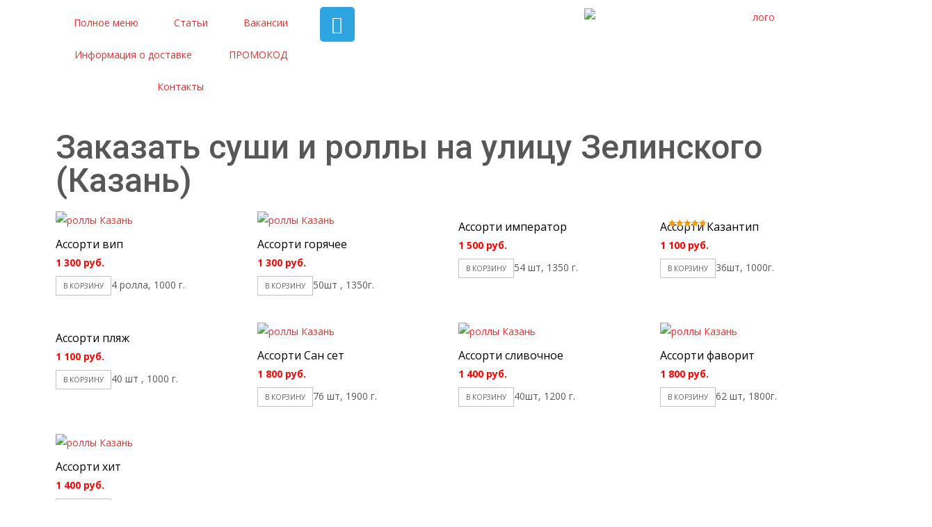

--- FILE ---
content_type: text/html; charset=UTF-8
request_url: https://xn----7sba1agbi1atvhq9d.xn--p1ai/zakazat-sushi-i-rolly-v-aviastroitelnom-rajone-goroda-kazani/zakazat-sushi-i-rolly-na-ulicu-zelinskogo-kazan/
body_size: 15507
content:
<!DOCTYPE html>
<html lang="ru-RU">
<head>
<!-- Debug: Bootstrap Inserted by WordPress Twitter Bootstrap CSS plugin v3.4.1-0 http://icwp.io/w/ -->
<!-- <link rel="stylesheet" type="text/css" href="https://xn----7sba1agbi1atvhq9d.xn--p1ai/wp-content/plugins/wordpress-bootstrap-css/resources/bootstrap-3.4.1/css/bootstrap.css" /> -->
<!-- / WordPress Twitter Bootstrap CSS Plugin from iControlWP. -->
<meta charset="UTF-8">
<meta name="viewport" content="width=device-width, initial-scale=1.0, viewport-fit=cover" />		<meta name='robots' content='index, follow, max-image-preview:large, max-snippet:-1, max-video-preview:-1' />
<!-- This site is optimized with the Yoast SEO plugin v17.5 - https://yoast.com/wordpress/plugins/seo/ -->
<title>Заказать суши и роллы на улицу Зелинского (Казань) - +7 (962) 559-05-07</title>
<meta name="description" content="Заказать суши и роллы на улицу Зелинского (Казань). Звоните и заказывайте! Привезем быстро!" />
<link rel="canonical" href="https://xn----7sba1agbi1atvhq9d.xn--p1ai/zakazat-sushi-i-rolly-v-aviastroitelnom-rajone-goroda-kazani/zakazat-sushi-i-rolly-na-ulicu-zelinskogo-kazan/" />
<meta property="og:locale" content="ru_RU" />
<meta property="og:type" content="article" />
<meta property="og:title" content="Заказать суши и роллы на улицу Зелинского (Казань) - +7 (962) 559-05-07" />
<meta property="og:description" content="Заказать суши и роллы на улицу Зелинского (Казань). Звоните и заказывайте! Привезем быстро!" />
<meta property="og:url" content="https://xn----7sba1agbi1atvhq9d.xn--p1ai/zakazat-sushi-i-rolly-v-aviastroitelnom-rajone-goroda-kazani/zakazat-sushi-i-rolly-na-ulicu-zelinskogo-kazan/" />
<meta property="og:site_name" content="+7 (962) 559-05-07" />
<meta name="twitter:card" content="summary" />
<script type="application/ld+json" class="yoast-schema-graph">{"@context":"https://schema.org","@graph":[{"@type":"WebSite","@id":"https://xn----7sba1agbi1atvhq9d.xn--p1ai/#website","url":"https://xn----7sba1agbi1atvhq9d.xn--p1ai/","name":"+7 (962) 559-05-07","description":"\u0417\u0430\u043a\u0430\u0437\u0430\u0442\u044c \u0440\u043e\u043b\u043b\u044b \u0438 \u0441\u0443\u0448\u0438 \u043d\u0430 \u0434\u043e\u043c \u0432 \u0433. \u041a\u0430\u0437\u0430\u043d\u044c","potentialAction":[{"@type":"SearchAction","target":{"@type":"EntryPoint","urlTemplate":"https://xn----7sba1agbi1atvhq9d.xn--p1ai/?s={search_term_string}"},"query-input":"required name=search_term_string"}],"inLanguage":"ru-RU"},{"@type":"WebPage","@id":"https://xn----7sba1agbi1atvhq9d.xn--p1ai/zakazat-sushi-i-rolly-v-aviastroitelnom-rajone-goroda-kazani/zakazat-sushi-i-rolly-na-ulicu-zelinskogo-kazan/#webpage","url":"https://xn----7sba1agbi1atvhq9d.xn--p1ai/zakazat-sushi-i-rolly-v-aviastroitelnom-rajone-goroda-kazani/zakazat-sushi-i-rolly-na-ulicu-zelinskogo-kazan/","name":"\u0417\u0430\u043a\u0430\u0437\u0430\u0442\u044c \u0441\u0443\u0448\u0438 \u0438 \u0440\u043e\u043b\u043b\u044b \u043d\u0430 \u0443\u043b\u0438\u0446\u0443 \u0417\u0435\u043b\u0438\u043d\u0441\u043a\u043e\u0433\u043e (\u041a\u0430\u0437\u0430\u043d\u044c) - +7 (962) 559-05-07","isPartOf":{"@id":"https://xn----7sba1agbi1atvhq9d.xn--p1ai/#website"},"datePublished":"2019-03-08T20:34:52+00:00","dateModified":"2019-03-08T20:34:52+00:00","description":"\u0417\u0430\u043a\u0430\u0437\u0430\u0442\u044c \u0441\u0443\u0448\u0438 \u0438 \u0440\u043e\u043b\u043b\u044b \u043d\u0430 \u0443\u043b\u0438\u0446\u0443 \u0417\u0435\u043b\u0438\u043d\u0441\u043a\u043e\u0433\u043e (\u041a\u0430\u0437\u0430\u043d\u044c). \u0417\u0432\u043e\u043d\u0438\u0442\u0435 \u0438 \u0437\u0430\u043a\u0430\u0437\u044b\u0432\u0430\u0439\u0442\u0435! \u041f\u0440\u0438\u0432\u0435\u0437\u0435\u043c \u0431\u044b\u0441\u0442\u0440\u043e!","breadcrumb":{"@id":"https://xn----7sba1agbi1atvhq9d.xn--p1ai/zakazat-sushi-i-rolly-v-aviastroitelnom-rajone-goroda-kazani/zakazat-sushi-i-rolly-na-ulicu-zelinskogo-kazan/#breadcrumb"},"inLanguage":"ru-RU","potentialAction":[{"@type":"ReadAction","target":["https://xn----7sba1agbi1atvhq9d.xn--p1ai/zakazat-sushi-i-rolly-v-aviastroitelnom-rajone-goroda-kazani/zakazat-sushi-i-rolly-na-ulicu-zelinskogo-kazan/"]}]},{"@type":"BreadcrumbList","@id":"https://xn----7sba1agbi1atvhq9d.xn--p1ai/zakazat-sushi-i-rolly-v-aviastroitelnom-rajone-goroda-kazani/zakazat-sushi-i-rolly-na-ulicu-zelinskogo-kazan/#breadcrumb","itemListElement":[{"@type":"ListItem","position":1,"name":"\u0420\u043e\u043b\u043b\u044b, \u0441\u0443\u0448\u0438 \u0438 \u043f\u0438\u0446\u0446\u0430","item":"https://xn----7sba1agbi1atvhq9d.xn--p1ai/"},{"@type":"ListItem","position":2,"name":"\u0417\u0430\u043a\u0430\u0437\u0430\u0442\u044c \u0441\u0443\u0448\u0438 \u0438 \u0440\u043e\u043b\u043b\u044b \u0432 \u0410\u0432\u0438\u0430\u0441\u0442\u0440\u043e\u0438\u0442\u0435\u043b\u044c\u043d\u043e\u043c \u0440\u0430\u0439\u043e\u043d\u0435 \u0433\u043e\u0440\u043e\u0434\u0430 \u041a\u0430\u0437\u0430\u043d\u0438","item":"https://xn----7sba1agbi1atvhq9d.xn--p1ai/zakazat-sushi-i-rolly-v-aviastroitelnom-rajone-goroda-kazani/"},{"@type":"ListItem","position":3,"name":"\u0417\u0430\u043a\u0430\u0437\u0430\u0442\u044c \u0441\u0443\u0448\u0438 \u0438 \u0440\u043e\u043b\u043b\u044b \u043d\u0430 \u0443\u043b\u0438\u0446\u0443 \u0417\u0435\u043b\u0438\u043d\u0441\u043a\u043e\u0433\u043e (\u041a\u0430\u0437\u0430\u043d\u044c)"}]}]}</script>
<!-- / Yoast SEO plugin. -->
<link rel='dns-prefetch' href='//fonts.googleapis.com' />
<link rel="alternate" type="application/rss+xml" title="+7 (962) 559-05-07 &raquo; Лента" href="https://xn----7sba1agbi1atvhq9d.xn--p1ai/feed/" />
<link rel="alternate" type="application/rss+xml" title="+7 (962) 559-05-07 &raquo; Лента комментариев" href="https://xn----7sba1agbi1atvhq9d.xn--p1ai/comments/feed/" />
<!-- <link rel='stylesheet' id='wp-block-library-css'  href='https://xn----7sba1agbi1atvhq9d.xn--p1ai/wp-includes/css/dist/block-library/style.min.css?ver=5.8.12' type='text/css' media='all' /> -->
<!-- <link rel='stylesheet' id='cpsh-shortcodes-css'  href='https://xn----7sba1agbi1atvhq9d.xn--p1ai/wp-content/plugins/column-shortcodes//assets/css/shortcodes.css?ver=1.0.1' type='text/css' media='all' /> -->
<!-- <link rel='stylesheet' id='woocommerce-general-css'  href='https://xn----7sba1agbi1atvhq9d.xn--p1ai/wp-content/themes/i-craft/css/nx-woo.css?ver=2.09' type='text/css' media='all' /> -->
<!-- <link rel='stylesheet' id='woocommerce-layout-css'  href='https://xn----7sba1agbi1atvhq9d.xn--p1ai/wp-content/plugins/woocommerce/assets/css/woocommerce-layout.css?ver=3.7.0' type='text/css' media='all' /> -->
<link rel="stylesheet" type="text/css" href="//xn----7sba1agbi1atvhq9d.xn--p1ai/wp-content/cache/wpfc-minified/143se2is/ovgw.css" media="all"/>
<!-- <link rel='stylesheet' id='woocommerce-smallscreen-css'  href='https://xn----7sba1agbi1atvhq9d.xn--p1ai/wp-content/plugins/woocommerce/assets/css/woocommerce-smallscreen.css?ver=3.7.0' type='text/css' media='only screen and (max-width: 768px)' /> -->
<link rel="stylesheet" type="text/css" href="//xn----7sba1agbi1atvhq9d.xn--p1ai/wp-content/cache/wpfc-minified/dtppcu74/ovgw.css" media="only screen and (max-width: 768px)"/>
<style id='woocommerce-inline-inline-css' type='text/css'>
.woocommerce form .form-row .required { visibility: visible; }
</style>
<!-- <link rel='stylesheet' id='wp-postratings-css'  href='https://xn----7sba1agbi1atvhq9d.xn--p1ai/wp-content/plugins/wp-postratings/css/postratings-css.css?ver=1.89' type='text/css' media='all' /> -->
<link rel="stylesheet" type="text/css" href="//xn----7sba1agbi1atvhq9d.xn--p1ai/wp-content/cache/wpfc-minified/98v29l8f/ovgw.css" media="all"/>
<link rel='stylesheet' id='icraft-fonts-css'  href='//fonts.googleapis.com/css?family=Open+Sans%3A300%2C400%2C700%2C300italic%2C400italic%2C700italic%7CRoboto%3A300%2C400%2C700&#038;subset=latin%2Clatin-ext' type='text/css' media='all' />
<!-- <link rel='stylesheet' id='genericons-css'  href='https://xn----7sba1agbi1atvhq9d.xn--p1ai/wp-content/themes/i-craft/fonts/genericons.css?ver=2.09' type='text/css' media='all' /> -->
<!-- <link rel='stylesheet' id='animate-css'  href='https://xn----7sba1agbi1atvhq9d.xn--p1ai/wp-content/themes/i-craft/css/animate.min.css?ver=2014-01-12' type='text/css' media='all' /> -->
<!-- <link rel='stylesheet' id='side-menu-css'  href='https://xn----7sba1agbi1atvhq9d.xn--p1ai/wp-content/themes/i-craft/css/jquery.sidr.dark.css?ver=2014-01-12' type='text/css' media='all' /> -->
<!-- <link rel='stylesheet' id='owl-carousel-css'  href='https://xn----7sba1agbi1atvhq9d.xn--p1ai/wp-content/themes/i-craft/css/owl.carousel.css?ver=2014-01-12' type='text/css' media='all' /> -->
<!-- <link rel='stylesheet' id='owl-carousel-theme-css'  href='https://xn----7sba1agbi1atvhq9d.xn--p1ai/wp-content/themes/i-craft/css/owl.theme.css?ver=2014-01-12' type='text/css' media='all' /> -->
<!-- <link rel='stylesheet' id='owl-carousel-transitions-css'  href='https://xn----7sba1agbi1atvhq9d.xn--p1ai/wp-content/themes/i-craft/css/owl.transitions.css?ver=2014-01-12' type='text/css' media='all' /> -->
<!-- <link rel='stylesheet' id='icraft-style-css'  href='https://xn----7sba1agbi1atvhq9d.xn--p1ai/wp-content/themes/i-craft/style.css?ver=2013-07-18' type='text/css' media='all' /> -->
<link rel="stylesheet" type="text/css" href="//xn----7sba1agbi1atvhq9d.xn--p1ai/wp-content/cache/wpfc-minified/9lvjbdxb/ovgw.css" media="all"/>
<!--[if lt IE 9]>
<link rel='stylesheet' id='icraft-ie-css'  href='https://xn----7sba1agbi1atvhq9d.xn--p1ai/wp-content/themes/i-craft/css/ie.css?ver=2013-07-18' type='text/css' media='all' />
<![endif]-->
<!-- <link rel='stylesheet' id='itrans-extra-stylesheet-css'  href='https://xn----7sba1agbi1atvhq9d.xn--p1ai/wp-content/themes/i-craft/css/extra-style.css?ver=2014-03-11' type='text/css' media='all' /> -->
<!-- <link rel='stylesheet' id='elementor-icons-css'  href='https://xn----7sba1agbi1atvhq9d.xn--p1ai/wp-content/plugins/elementor/assets/lib/eicons/css/elementor-icons.min.css?ver=5.13.0' type='text/css' media='all' /> -->
<!-- <link rel='stylesheet' id='elementor-frontend-legacy-css'  href='https://xn----7sba1agbi1atvhq9d.xn--p1ai/wp-content/plugins/elementor/assets/css/frontend-legacy.min.css?ver=3.4.7' type='text/css' media='all' /> -->
<!-- <link rel='stylesheet' id='elementor-frontend-css'  href='https://xn----7sba1agbi1atvhq9d.xn--p1ai/wp-content/plugins/elementor/assets/css/frontend.min.css?ver=3.4.7' type='text/css' media='all' /> -->
<link rel="stylesheet" type="text/css" href="//xn----7sba1agbi1atvhq9d.xn--p1ai/wp-content/cache/wpfc-minified/q5isqoea/ovgw.css" media="all"/>
<style id='elementor-frontend-inline-css' type='text/css'>
@font-face{font-family:eicons;src:url(https://xn----7sba1agbi1atvhq9d.xn--p1ai/wp-content/plugins/elementor/assets/lib/eicons/fonts/eicons.eot?5.10.0);src:url(https://xn----7sba1agbi1atvhq9d.xn--p1ai/wp-content/plugins/elementor/assets/lib/eicons/fonts/eicons.eot?5.10.0#iefix) format("embedded-opentype"),url(https://xn----7sba1agbi1atvhq9d.xn--p1ai/wp-content/plugins/elementor/assets/lib/eicons/fonts/eicons.woff2?5.10.0) format("woff2"),url(https://xn----7sba1agbi1atvhq9d.xn--p1ai/wp-content/plugins/elementor/assets/lib/eicons/fonts/eicons.woff?5.10.0) format("woff"),url(https://xn----7sba1agbi1atvhq9d.xn--p1ai/wp-content/plugins/elementor/assets/lib/eicons/fonts/eicons.ttf?5.10.0) format("truetype"),url(https://xn----7sba1agbi1atvhq9d.xn--p1ai/wp-content/plugins/elementor/assets/lib/eicons/fonts/eicons.svg?5.10.0#eicon) format("svg");font-weight:400;font-style:normal}
</style>
<link rel='stylesheet' id='elementor-post-2191-css'  href='https://xn----7sba1agbi1atvhq9d.xn--p1ai/wp-content/uploads/elementor/css/post-2191.css?ver=1636666331' type='text/css' media='all' />
<!-- <link rel='stylesheet' id='elementor-pro-css'  href='https://xn----7sba1agbi1atvhq9d.xn--p1ai/wp-content/plugins/elementor-pro/assets/css/frontend.min.css?ver=3.5.1' type='text/css' media='all' /> -->
<!-- <link rel='stylesheet' id='font-awesome-5-all-css'  href='https://xn----7sba1agbi1atvhq9d.xn--p1ai/wp-content/plugins/elementor/assets/lib/font-awesome/css/all.min.css?ver=3.4.7' type='text/css' media='all' /> -->
<!-- <link rel='stylesheet' id='font-awesome-4-shim-css'  href='https://xn----7sba1agbi1atvhq9d.xn--p1ai/wp-content/plugins/elementor/assets/lib/font-awesome/css/v4-shims.min.css?ver=3.4.7' type='text/css' media='all' /> -->
<link rel="stylesheet" type="text/css" href="//xn----7sba1agbi1atvhq9d.xn--p1ai/wp-content/cache/wpfc-minified/6opyra6e/ovgw.css" media="all"/>
<link rel='stylesheet' id='elementor-post-2789-css'  href='https://xn----7sba1agbi1atvhq9d.xn--p1ai/wp-content/uploads/elementor/css/post-2789.css?ver=1636666331' type='text/css' media='all' />
<link rel='stylesheet' id='elementor-post-2777-css'  href='https://xn----7sba1agbi1atvhq9d.xn--p1ai/wp-content/uploads/elementor/css/post-2777.css?ver=1714381249' type='text/css' media='all' />
<link rel='stylesheet' id='elementor-post-2847-css'  href='https://xn----7sba1agbi1atvhq9d.xn--p1ai/wp-content/uploads/elementor/css/post-2847.css?ver=1759074865' type='text/css' media='all' />
<link rel='stylesheet' id='elementor-post-2800-css'  href='https://xn----7sba1agbi1atvhq9d.xn--p1ai/wp-content/uploads/elementor/css/post-2800.css?ver=1636667434' type='text/css' media='all' />
<!-- <link rel='stylesheet' id='fancybox-css'  href='https://xn----7sba1agbi1atvhq9d.xn--p1ai/wp-content/plugins/easy-fancybox/css/jquery.fancybox.css?ver=1.3.24' type='text/css' media='screen' /> -->
<link rel="stylesheet" type="text/css" href="//xn----7sba1agbi1atvhq9d.xn--p1ai/wp-content/cache/wpfc-minified/1b6ykw39/ovgw.css" media="screen"/>
<link rel='stylesheet' id='kirki-styles-css'  href='https://xn----7sba1agbi1atvhq9d.xn--p1ai/wp-content/themes/i-craft/inc/kirki/assets/css/kirki-styles.css' type='text/css' media='all' />
<link rel='stylesheet' id='google-fonts-1-css'  href='https://fonts.googleapis.com/css?family=Roboto%3A100%2C100italic%2C200%2C200italic%2C300%2C300italic%2C400%2C400italic%2C500%2C500italic%2C600%2C600italic%2C700%2C700italic%2C800%2C800italic%2C900%2C900italic%7CRoboto+Slab%3A100%2C100italic%2C200%2C200italic%2C300%2C300italic%2C400%2C400italic%2C500%2C500italic%2C600%2C600italic%2C700%2C700italic%2C800%2C800italic%2C900%2C900italic&#038;display=auto&#038;subset=cyrillic&#038;ver=5.8.12' type='text/css' media='all' />
<!-- <link rel='stylesheet' id='elementor-icons-shared-0-css'  href='https://xn----7sba1agbi1atvhq9d.xn--p1ai/wp-content/plugins/elementor/assets/lib/font-awesome/css/fontawesome.min.css?ver=5.15.3' type='text/css' media='all' /> -->
<!-- <link rel='stylesheet' id='elementor-icons-fa-solid-css'  href='https://xn----7sba1agbi1atvhq9d.xn--p1ai/wp-content/plugins/elementor/assets/lib/font-awesome/css/solid.min.css?ver=5.15.3' type='text/css' media='all' /> -->
<!-- <link rel='stylesheet' id='elementor-icons-fa-brands-css'  href='https://xn----7sba1agbi1atvhq9d.xn--p1ai/wp-content/plugins/elementor/assets/lib/font-awesome/css/brands.min.css?ver=5.15.3' type='text/css' media='all' /> -->
<link rel="stylesheet" type="text/css" href="//xn----7sba1agbi1atvhq9d.xn--p1ai/wp-content/cache/wpfc-minified/7ln5ybx3/ovgw.css" media="all"/>
<script src='//xn----7sba1agbi1atvhq9d.xn--p1ai/wp-content/cache/wpfc-minified/9lbp62c7/ovgw.js' type="text/javascript"></script>
<!-- <script type='text/javascript' src='https://xn----7sba1agbi1atvhq9d.xn--p1ai/wp-includes/js/jquery/jquery.min.js?ver=3.6.0' id='jquery-core-js'></script> -->
<!-- <script type='text/javascript' src='https://xn----7sba1agbi1atvhq9d.xn--p1ai/wp-includes/js/jquery/jquery-migrate.min.js?ver=3.3.2' id='jquery-migrate-js'></script> -->
<!-- <script type='text/javascript' src='https://xn----7sba1agbi1atvhq9d.xn--p1ai/wp-content/plugins/elementor/assets/lib/font-awesome/js/v4-shims.min.js?ver=3.4.7' id='font-awesome-4-shim-js'></script> -->
<link rel="https://api.w.org/" href="https://xn----7sba1agbi1atvhq9d.xn--p1ai/wp-json/" /><link rel="alternate" type="application/json" href="https://xn----7sba1agbi1atvhq9d.xn--p1ai/wp-json/wp/v2/pages/1546" /><link rel="EditURI" type="application/rsd+xml" title="RSD" href="https://xn----7sba1agbi1atvhq9d.xn--p1ai/xmlrpc.php?rsd" />
<link rel="wlwmanifest" type="application/wlwmanifest+xml" href="https://xn----7sba1agbi1atvhq9d.xn--p1ai/wp-includes/wlwmanifest.xml" /> 
<meta name="generator" content="WordPress 5.8.12" />
<meta name="generator" content="WooCommerce 3.7.0" />
<link rel='shortlink' href='https://xn----7sba1agbi1atvhq9d.xn--p1ai/?p=1546' />
<link rel="alternate" type="application/json+oembed" href="https://xn----7sba1agbi1atvhq9d.xn--p1ai/wp-json/oembed/1.0/embed?url=https%3A%2F%2Fxn----7sba1agbi1atvhq9d.xn--p1ai%2Fzakazat-sushi-i-rolly-v-aviastroitelnom-rajone-goroda-kazani%2Fzakazat-sushi-i-rolly-na-ulicu-zelinskogo-kazan%2F" />
<link rel="alternate" type="text/xml+oembed" href="https://xn----7sba1agbi1atvhq9d.xn--p1ai/wp-json/oembed/1.0/embed?url=https%3A%2F%2Fxn----7sba1agbi1atvhq9d.xn--p1ai%2Fzakazat-sushi-i-rolly-v-aviastroitelnom-rajone-goroda-kazani%2Fzakazat-sushi-i-rolly-na-ulicu-zelinskogo-kazan%2F&#038;format=xml" />
<style type="text/css">
@font-face {font-family: "bonzai";font-display: swap;font-fallback: ;font-weight: 400;src: url(https://xn----7sba1agbi1atvhq9d.xn--p1ai/wp-content/uploads/2019/01/bonzai.ttf) format('TrueType');}				</style>
<style type="text/css">
/* @font-face { font-family: "Rubl Sign"; src: url(https://xn----7sba1agbi1atvhq9d.xn--p1ai/wp-content/plugins/saphali-woocommerce-lite/ruble.eot); } */
@font-face { font-family: "rub-arial-regular"; src: url("https://xn----7sba1agbi1atvhq9d.xn--p1ai/wp-content/plugins/saphali-woocommerce-lite/ruble-simb.woff"), url("https://xn----7sba1agbi1atvhq9d.xn--p1ai/wp-content/plugins/saphali-woocommerce-lite/ruble-simb.ttf");
}
span.rur {
font-family: rub-arial-regular;
text-transform: uppercase;
}
span.rur span { display: none; }
/* span.rur { font-family: "Rubl Sign"; text-transform: uppercase;}
span.rur:before {top: 0.06em;left: 0.55em;content: '\2013'; position: relative;} */
</style>
<!-- This site is optimized with the Schema plugin v1.7.9.3 - https://schema.press -->
<script type="application/ld+json">[{"@context":"http:\/\/schema.org\/","@type":"WPHeader","url":"https:\/\/xn----7sba1agbi1atvhq9d.xn--p1ai\/zakazat-sushi-i-rolly-v-aviastroitelnom-rajone-goroda-kazani\/zakazat-sushi-i-rolly-na-ulicu-zelinskogo-kazan\/","headline":"Заказать суши и роллы на улицу Зелинского (Казань)","description":"Попробуйте также:"},{"@context":"http:\/\/schema.org\/","@type":"WPFooter","url":"https:\/\/xn----7sba1agbi1atvhq9d.xn--p1ai\/zakazat-sushi-i-rolly-v-aviastroitelnom-rajone-goroda-kazani\/zakazat-sushi-i-rolly-na-ulicu-zelinskogo-kazan\/","headline":"Заказать суши и роллы на улицу Зелинского (Казань)","description":"Попробуйте также:","copyrightYear":"2019"}]</script>
<!-- This site is optimized with the Schema plugin v1.7.9.3 - https://schema.press -->
<script type="application/ld+json">{"@context":"https:\/\/schema.org\/","@type":"Article","mainEntityOfPage":{"@type":"WebPage","@id":"https:\/\/xn----7sba1agbi1atvhq9d.xn--p1ai\/zakazat-sushi-i-rolly-v-aviastroitelnom-rajone-goroda-kazani\/zakazat-sushi-i-rolly-na-ulicu-zelinskogo-kazan\/"},"url":"https:\/\/xn----7sba1agbi1atvhq9d.xn--p1ai\/zakazat-sushi-i-rolly-v-aviastroitelnom-rajone-goroda-kazani\/zakazat-sushi-i-rolly-na-ulicu-zelinskogo-kazan\/","headline":"Заказать суши и роллы на улицу Зелинского (Казань)","datePublished":"2019-03-08T23:34:52+03:00","dateModified":"2019-03-08T23:34:52+03:00","publisher":{"@type":"Organization","@id":"https:\/\/xn----7sba1agbi1atvhq9d.xn--p1ai\/#organization","name":"Казантип-суши","logo":{"@type":"ImageObject","url":"https:\/\/xn----7sba1agbi1atvhq9d.xn--p1ai\/wp-content\/uploads\/2019\/01\/logo-1.png","width":600,"height":60}},"description":"Попробуйте также:","author":{"@type":"Person","name":"admin","url":"https:\/\/xn----7sba1agbi1atvhq9d.xn--p1ai\/author\/admin\/","image":{"@type":"ImageObject","url":"https:\/\/secure.gravatar.com\/avatar\/e33ae9042d2df19ec09e8efbe3b683a0?s=96&d=mm&r=g","height":96,"width":96}}}</script>
<!-- Saphali Lite Version -->
<meta name="generator" content="Saphali Lite 1.8.13" />
<style type="text/css">
a,a:visited,.blog-columns .comments-link a:hover {color: #dd3333;}input:focus,textarea:focus {border: 1px solid #dd3333;}button,input[type="submit"],input[type="button"],input[type="reset"],.nav-container .current_page_item > a > span,.nav-container .current_page_ancestor > a > span,.nav-container .current-menu-item > a span,.nav-container .current-menu-ancestor > a > span,.nav-container li a:hover span {background-color: #dd3333;}.nav-container li:hover > a,.nav-container li a:hover {color: #dd3333;}.nav-container .sub-menu,.nav-container .children,.header-icons.woocart .cartdrop.widget_shopping_cart.nx-animate {border-top: 2px solid #dd3333;}.ibanner,.da-dots span.da-dots-current,.tx-cta a.cta-button,.header-iconwrap .header-icons.woocart > a .cart-counts {background-color: #dd3333;}#ft-post .entry-thumbnail:hover > .comments-link,.tx-folio-img .folio-links .folio-linkico,.tx-folio-img .folio-links .folio-zoomico {background-color: #dd3333;}.entry-header h1.entry-title a:hover,.entry-header > .entry-meta a:hover,.header-icons.woocart .cartdrop.widget_shopping_cart li a:hover {color: #dd3333;}.featured-area div.entry-summary > p > a.moretag:hover {background-color: #dd3333;}.site-content div.entry-thumbnail .stickyonimg,.site-content div.entry-thumbnail .dateonimg,.site-content div.entry-nothumb .stickyonimg,.site-content div.entry-nothumb .dateonimg {background-color: #dd3333;}.entry-meta a,.entry-content a,.comment-content a,.entry-content a:visited {color: #dd3333;}.format-status .entry-content .page-links a,.format-gallery .entry-content .page-links a,.format-chat .entry-content .page-links a,.format-quote .entry-content .page-links a,.page-links a {background: #dd3333;border: 1px solid #dd3333;color: #ffffff;}.format-gallery .entry-content .page-links a:hover,.format-audio .entry-content .page-links a:hover,.format-status .entry-content .page-links a:hover,.format-video .entry-content .page-links a:hover,.format-chat .entry-content .page-links a:hover,.format-quote .entry-content .page-links a:hover,.page-links a:hover {color: #dd3333;}.iheader.front {background-color: #dd3333;}.navigation a,.tx-post-row .tx-folio-title a:hover,.tx-blog .tx-blog-item h3.tx-post-title a:hover {color: #dd3333;}.paging-navigation div.navigation > ul > li a:hover,.paging-navigation div.navigation > ul > li.active > a {color: #dd3333;	border-color: #dd3333;}.comment-author .fn,.comment-author .url,.comment-reply-link,.comment-reply-login,.comment-body .reply a,.widget a:hover {color: #dd3333;}.widget_calendar a:hover {	background-color: #dd3333;	color: #ffffff;	}.widget_calendar td#next a:hover,.widget_calendar td#prev a:hover, .woocommerce #content div.product form.cart .button {	background-color: #dd3333;color: #ffffff;}.site-footer div.widget-area .widget a:hover {color: #dd3333;}.site-main div.widget-area .widget_calendar a:hover,.site-footer div.widget-area .widget_calendar a:hover {	background-color: #dd3333;color: #ffffff;}.widget a:visited, .product a:hover { color: #373737;}.widget a:hover,.entry-header h1.entry-title a:hover,.error404 .page-title:before,.tx-service-icon span i {color: #dd3333;}.da-dots > span > span,.tx-slider .tx-slide-button a, .tx-slider .tx-slide-button a:visited {background-color: #dd3333;}.iheader,.format-status,.tx-service:hover .tx-service-icon span {background-color: #dd3333;}.tx-cta {border-left: 6px solid #dd3333;}.paging-navigation #posts-nav > span:hover, .paging-navigation #posts-nav > a:hover, .paging-navigation #posts-nav > span.current, .paging-navigation #posts-nav > a.current, .paging-navigation div.navigation > ul > li a:hover, .paging-navigation div.navigation > ul > li > span.current, .paging-navigation div.navigation > ul > li.active > a {border: 1px solid #dd3333;color: #dd3333;}.entry-title a { color: #141412;}.tx-service-icon span { border: 2px solid #dd3333;}.ibanner .da-slider .owl-item .da-link { background-color:#dd3333; color: #FFF; }.ibanner .da-slider .owl-item .da-link:hover { background-color: #373737; color: #FFF; }</style>
<noscript><style>.woocommerce-product-gallery{ opacity: 1 !important; }</style></noscript>
<style type="text/css" id="custom-background-css">
body.custom-background { background-image: url("https://казантип-суши.рф/wp-content/uploads/2016/03/dark_wood1.png"); background-position: center top; background-size: cover; background-repeat: repeat; background-attachment: fixed; }
</style>
<!-- This site is optimized with the Schema plugin v1.7.9.3 - https://schema.press -->
<script type="application/ld+json">{
"@context": "http://schema.org",
"@type": "BreadcrumbList",
"itemListElement": [
{
"@type": "ListItem",
"position": 1,
"item": {
"@id": "https://xn----7sba1agbi1atvhq9d.xn--p1ai",
"name": "Home"
}
},
{
"@type": "ListItem",
"position": 2,
"item": {
"@id": "https://xn----7sba1agbi1atvhq9d.xn--p1ai/zakazat-sushi-i-rolly-v-aviastroitelnom-rajone-goroda-kazani/",
"name": "\u0417\u0430\u043a\u0430\u0437\u0430\u0442\u044c \u0441\u0443\u0448\u0438 \u0438 \u0440\u043e\u043b\u043b\u044b \u0432 \u0410\u0432\u0438\u0430\u0441\u0442\u0440\u043e\u0438\u0442\u0435\u043b\u044c\u043d\u043e\u043c \u0440\u0430\u0439\u043e\u043d\u0435 \u0433\u043e\u0440\u043e\u0434\u0430 \u041a\u0430\u0437\u0430\u043d\u0438"
}
},
{
"@type": "ListItem",
"position": 3,
"item": {
"@id": "https://xn----7sba1agbi1atvhq9d.xn--p1ai/zakazat-sushi-i-rolly-v-aviastroitelnom-rajone-goroda-kazani/zakazat-sushi-i-rolly-na-ulicu-zelinskogo-kazan/",
"name": "\u0417\u0430\u043a\u0430\u0437\u0430\u0442\u044c \u0441\u0443\u0448\u0438 \u0438 \u0440\u043e\u043b\u043b\u044b \u043d\u0430 \u0443\u043b\u0438\u0446\u0443 \u0417\u0435\u043b\u0438\u043d\u0441\u043a\u043e\u0433\u043e (\u041a\u0430\u0437\u0430\u043d\u044c)"
}
}
]
}</script>
</head>
<body class="page-template-default page page-id-1546 page-child parent-pageid-1074 custom-background woocommerce-no-js nx-boxed onecol-blog single-author elementor-default elementor-template-full-width elementor-kit-2191 elementor-page-2800">
<div data-elementor-type="header" data-elementor-id="2777" class="elementor elementor-2777 elementor-location-header" data-elementor-settings="[]">
<div class="elementor-section-wrap">
<section class="elementor-section elementor-top-section elementor-element elementor-element-52e2dad elementor-section-boxed elementor-section-height-default elementor-section-height-default" data-id="52e2dad" data-element_type="section" data-settings="{&quot;background_background&quot;:&quot;classic&quot;,&quot;sticky&quot;:&quot;top&quot;,&quot;sticky_on&quot;:[&quot;desktop&quot;,&quot;tablet&quot;,&quot;mobile&quot;],&quot;sticky_offset&quot;:0,&quot;sticky_effects_offset&quot;:0}">
<div class="elementor-container elementor-column-gap-default">
<div class="elementor-row">
<div class="elementor-column elementor-col-33 elementor-top-column elementor-element elementor-element-ee50747" data-id="ee50747" data-element_type="column" data-settings="{&quot;background_background&quot;:&quot;classic&quot;}">
<div class="elementor-column-wrap elementor-element-populated">
<div class="elementor-widget-wrap">
<div class="elementor-element elementor-element-049a2e5 elementor-nav-menu__align-justify elementor-hidden-tablet elementor-hidden-mobile elementor-nav-menu--dropdown-tablet elementor-nav-menu__text-align-aside elementor-nav-menu--toggle elementor-nav-menu--burger elementor-widget elementor-widget-nav-menu" data-id="049a2e5" data-element_type="widget" data-settings="{&quot;layout&quot;:&quot;horizontal&quot;,&quot;submenu_icon&quot;:{&quot;value&quot;:&quot;&lt;i class=\&quot;fas fa-caret-down\&quot;&gt;&lt;\/i&gt;&quot;,&quot;library&quot;:&quot;fa-solid&quot;},&quot;toggle&quot;:&quot;burger&quot;}" data-widget_type="nav-menu.default">
<div class="elementor-widget-container">
<nav migration_allowed="1" migrated="0" role="navigation" class="elementor-nav-menu--main elementor-nav-menu__container elementor-nav-menu--layout-horizontal e--pointer-underline e--animation-fade">
<ul id="menu-1-049a2e5" class="elementor-nav-menu"><li class="menu-item menu-item-type-taxonomy menu-item-object-product_cat menu-item-2159"><a href="https://xn----7sba1agbi1atvhq9d.xn--p1ai/rolly-i-sushi/" class="elementor-item">Полное меню</a></li>
<li class="menu-item menu-item-type-taxonomy menu-item-object-category menu-item-622"><a href="https://xn----7sba1agbi1atvhq9d.xn--p1ai/stati/" class="elementor-item">Статьи</a></li>
<li class="menu-item menu-item-type-post_type menu-item-object-page menu-item-578"><a href="https://xn----7sba1agbi1atvhq9d.xn--p1ai/vakansii/" class="elementor-item">Вакансии</a></li>
<li class="menu-item menu-item-type-post_type menu-item-object-page menu-item-1276"><a href="https://xn----7sba1agbi1atvhq9d.xn--p1ai/informacija-o-dostavke/" class="elementor-item">Информация о доставке</a></li>
<li class="menu-item menu-item-type-post_type menu-item-object-page menu-item-2095"><a href="https://xn----7sba1agbi1atvhq9d.xn--p1ai/promokod/" class="elementor-item">ПРОМОКОД</a></li>
<li class="menu-item menu-item-type-post_type menu-item-object-page menu-item-448"><a href="https://xn----7sba1agbi1atvhq9d.xn--p1ai/kontakty/" class="elementor-item">Контакты</a></li>
</ul>			</nav>
<div class="elementor-menu-toggle" role="button" tabindex="0" aria-label="Menu Toggle" aria-expanded="false">
<i aria-hidden="true" role="presentation" class="eicon-menu-bar"></i>			<span class="elementor-screen-only">Menu</span>
</div>
<nav class="elementor-nav-menu--dropdown elementor-nav-menu__container" role="navigation" aria-hidden="true">
<ul id="menu-2-049a2e5" class="elementor-nav-menu"><li class="menu-item menu-item-type-taxonomy menu-item-object-product_cat menu-item-2159"><a href="https://xn----7sba1agbi1atvhq9d.xn--p1ai/rolly-i-sushi/" class="elementor-item" tabindex="-1">Полное меню</a></li>
<li class="menu-item menu-item-type-taxonomy menu-item-object-category menu-item-622"><a href="https://xn----7sba1agbi1atvhq9d.xn--p1ai/stati/" class="elementor-item" tabindex="-1">Статьи</a></li>
<li class="menu-item menu-item-type-post_type menu-item-object-page menu-item-578"><a href="https://xn----7sba1agbi1atvhq9d.xn--p1ai/vakansii/" class="elementor-item" tabindex="-1">Вакансии</a></li>
<li class="menu-item menu-item-type-post_type menu-item-object-page menu-item-1276"><a href="https://xn----7sba1agbi1atvhq9d.xn--p1ai/informacija-o-dostavke/" class="elementor-item" tabindex="-1">Информация о доставке</a></li>
<li class="menu-item menu-item-type-post_type menu-item-object-page menu-item-2095"><a href="https://xn----7sba1agbi1atvhq9d.xn--p1ai/promokod/" class="elementor-item" tabindex="-1">ПРОМОКОД</a></li>
<li class="menu-item menu-item-type-post_type menu-item-object-page menu-item-448"><a href="https://xn----7sba1agbi1atvhq9d.xn--p1ai/kontakty/" class="elementor-item" tabindex="-1">Контакты</a></li>
</ul>			</nav>
</div>
</div>
<div class="elementor-element elementor-element-61ff72c elementor-hidden-desktop elementor-widget elementor-widget-heading" data-id="61ff72c" data-element_type="widget" data-widget_type="heading.default">
<div class="elementor-widget-container">
<div class="elementor-heading-title elementor-size-default"><a href="#elementor-action%3Aaction%3Dpopup%3Aopen%26settings%3DeyJpZCI6IjI3ODkiLCJ0b2dnbGUiOmZhbHNlfQ%3D%3D">МЕНЮ</a></div>		</div>
</div>
</div>
</div>
</div>
<div class="elementor-column elementor-col-33 elementor-top-column elementor-element elementor-element-9d2abd1" data-id="9d2abd1" data-element_type="column" data-settings="{&quot;background_background&quot;:&quot;classic&quot;}">
<div class="elementor-column-wrap elementor-element-populated">
<div class="elementor-widget-wrap">
<div class="elementor-element elementor-element-fe73bc5 elementor-shape-rounded elementor-grid-0 e-grid-align-center elementor-widget elementor-widget-social-icons" data-id="fe73bc5" data-element_type="widget" data-widget_type="social-icons.default">
<div class="elementor-widget-container">
<div class="elementor-social-icons-wrapper elementor-grid">
<span class="elementor-grid-item">
<a class="elementor-icon elementor-social-icon elementor-social-icon-telegram elementor-animation-shrink elementor-repeater-item-4bebe67" target="_blank" rel="nofollow">
<span class="elementor-screen-only">Telegram</span>
<i class="fab fa-telegram"></i>					</a>
</span>
</div>
</div>
</div>
</div>
</div>
</div>
<div class="elementor-column elementor-col-33 elementor-top-column elementor-element elementor-element-fc20628" data-id="fc20628" data-element_type="column" data-settings="{&quot;background_background&quot;:&quot;classic&quot;}">
<div class="elementor-column-wrap elementor-element-populated">
<div class="elementor-widget-wrap">
<div class="elementor-element elementor-element-34ba081 elementor-widget elementor-widget-image" data-id="34ba081" data-element_type="widget" data-widget_type="image.default">
<div class="elementor-widget-container">
<div class="elementor-image">
<a href="/">
<img width="500" height="401" src="https://xn----7sba1agbi1atvhq9d.xn--p1ai/wp-content/uploads/2021/11/eade9f6d-aab2-4458-a58a-23dd9d815d41-e1636664046827-500x401.jpg" class="attachment-medium size-medium" alt="лого" loading="lazy" srcset="https://xn----7sba1agbi1atvhq9d.xn--p1ai/wp-content/uploads/2021/11/eade9f6d-aab2-4458-a58a-23dd9d815d41-e1636664046827-500x401.jpg 500w, https://xn----7sba1agbi1atvhq9d.xn--p1ai/wp-content/uploads/2021/11/eade9f6d-aab2-4458-a58a-23dd9d815d41-e1636664046827-768x616.jpg 768w, https://xn----7sba1agbi1atvhq9d.xn--p1ai/wp-content/uploads/2021/11/eade9f6d-aab2-4458-a58a-23dd9d815d41-e1636664046827-600x482.jpg 600w, https://xn----7sba1agbi1atvhq9d.xn--p1ai/wp-content/uploads/2021/11/eade9f6d-aab2-4458-a58a-23dd9d815d41-e1636664046827.jpg 800w" sizes="(max-width: 500px) 100vw, 500px" />								</a>
</div>
</div>
</div>
</div>
</div>
</div>
</div>
</div>
</section>
</div>
</div>
<div data-elementor-type="single-page" data-elementor-id="2800" class="elementor elementor-2800 elementor-location-single post-1546 page type-page status-publish hentry" data-elementor-settings="[]">
<div class="elementor-section-wrap">
<section class="elementor-section elementor-top-section elementor-element elementor-element-59a2797 elementor-section-boxed elementor-section-height-default elementor-section-height-default" data-id="59a2797" data-element_type="section">
<div class="elementor-container elementor-column-gap-default">
<div class="elementor-row">
<div class="elementor-column elementor-col-100 elementor-top-column elementor-element elementor-element-cd6c447" data-id="cd6c447" data-element_type="column" data-settings="{&quot;background_background&quot;:&quot;classic&quot;}">
<div class="elementor-column-wrap elementor-element-populated">
<div class="elementor-widget-wrap">
<div class="elementor-element elementor-element-130337f elementor-widget elementor-widget-theme-post-title elementor-page-title elementor-widget-heading" data-id="130337f" data-element_type="widget" data-widget_type="theme-post-title.default">
<div class="elementor-widget-container">
<h1 class="elementor-heading-title elementor-size-default">Заказать суши и роллы на улицу Зелинского (Казань)</h1>		</div>
</div>
<div class="elementor-element elementor-element-01ae0ca elementor-widget elementor-widget-theme-post-content" data-id="01ae0ca" data-element_type="widget" data-widget_type="theme-post-content.default">
<div class="elementor-widget-container">
<div class="woocommerce columns-4 "><ul class="products columns-4">
<li class="product type-product post-87 status-publish first instock product_cat-assorti product_cat-obychnye-rolly product_cat-otkrytye-rolly product_cat-prostye-rolly product_cat-rolly-s-krasnoj-ryboj product_cat-rolly-s-krevetkami product_cat-rolly-s-kunzhutom product_cat-rolly-s-kuricej product_cat-rolly-s-lososem-semgoj product_cat-rolly-s-tuncom product_cat-rolly-s-ugrem has-post-thumbnail shipping-taxable purchasable product-type-simple">
<a href="https://xn----7sba1agbi1atvhq9d.xn--p1ai/product/assorti-mars/" class="woocommerce-LoopProduct-link woocommerce-loop-product__link"><img width="600" height="600" src="https://xn----7sba1agbi1atvhq9d.xn--p1ai/wp-content/uploads/2016/03/Untitled-2-min-600x600.jpg" class="attachment-woocommerce_thumbnail size-woocommerce_thumbnail" alt="роллы Казань" loading="lazy" srcset="https://xn----7sba1agbi1atvhq9d.xn--p1ai/wp-content/uploads/2016/03/Untitled-2-min-600x600.jpg 600w, https://xn----7sba1agbi1atvhq9d.xn--p1ai/wp-content/uploads/2016/03/Untitled-2-min-100x100.jpg 100w, https://xn----7sba1agbi1atvhq9d.xn--p1ai/wp-content/uploads/2016/03/Untitled-2-min-150x150.jpg 150w, https://xn----7sba1agbi1atvhq9d.xn--p1ai/wp-content/uploads/2016/03/Untitled-2-min-300x300.jpg 300w, https://xn----7sba1agbi1atvhq9d.xn--p1ai/wp-content/uploads/2016/03/Untitled-2-min.jpg 700w" sizes="(max-width: 600px) 100vw, 600px" /><div class="woocommerce-loop-product__title">Ассорти вип</div>
<span class="price"><span class="woocommerce-Price-amount amount">1 300&nbsp;<span class="woocommerce-Price-currencySymbol">руб.</span></span></span>
</a><a href="/zakazat-sushi-i-rolly-v-aviastroitelnom-rajone-goroda-kazani/zakazat-sushi-i-rolly-na-ulicu-zelinskogo-kazan/?add-to-cart=87" data-quantity="1" class="button product_type_simple add_to_cart_button ajax_add_to_cart" data-product_id="87" data-product_sku="" aria-label="Add &ldquo;Ассорти вип&rdquo; to your cart" rel="nofollow">В корзину</a><span class="cf_short_description">4 ролла, 1000 г.</span></li>
<li class="product type-product post-9 status-publish instock product_cat-assorti product_cat-gorjachie-i-zharenye-rolly product_cat-obychnye-rolly product_cat-otkrytye-rolly product_cat-prostye-rolly product_cat-rolly-s-krasnoj-ryboj product_cat-rolly-s-krevetkami product_cat-rolly-s-kunzhutom product_cat-rolly-s-kuricej product_cat-rolly-s-lososem-semgoj product_cat-rolly-s-tuncom product_cat-rolly-s-ugrem has-post-thumbnail shipping-taxable purchasable product-type-simple">
<a href="https://xn----7sba1agbi1atvhq9d.xn--p1ai/product/assorti-ogon/" class="woocommerce-LoopProduct-link woocommerce-loop-product__link"><img width="600" height="600" src="https://xn----7sba1agbi1atvhq9d.xn--p1ai/wp-content/uploads/2016/03/Untitled-2-min-5-600x600.jpg" class="attachment-woocommerce_thumbnail size-woocommerce_thumbnail" alt="роллы Казань" loading="lazy" srcset="https://xn----7sba1agbi1atvhq9d.xn--p1ai/wp-content/uploads/2016/03/Untitled-2-min-5-600x600.jpg 600w, https://xn----7sba1agbi1atvhq9d.xn--p1ai/wp-content/uploads/2016/03/Untitled-2-min-5-100x100.jpg 100w, https://xn----7sba1agbi1atvhq9d.xn--p1ai/wp-content/uploads/2016/03/Untitled-2-min-5-150x150.jpg 150w, https://xn----7sba1agbi1atvhq9d.xn--p1ai/wp-content/uploads/2016/03/Untitled-2-min-5-300x300.jpg 300w, https://xn----7sba1agbi1atvhq9d.xn--p1ai/wp-content/uploads/2016/03/Untitled-2-min-5.jpg 700w" sizes="(max-width: 600px) 100vw, 600px" /><div class="woocommerce-loop-product__title">Ассорти горячее</div>
<span class="price"><span class="woocommerce-Price-amount amount">1 300&nbsp;<span class="woocommerce-Price-currencySymbol">руб.</span></span></span>
</a><a href="/zakazat-sushi-i-rolly-v-aviastroitelnom-rajone-goroda-kazani/zakazat-sushi-i-rolly-na-ulicu-zelinskogo-kazan/?add-to-cart=9" data-quantity="1" class="button product_type_simple add_to_cart_button ajax_add_to_cart" data-product_id="9" data-product_sku="" aria-label="Add &ldquo;Ассорти горячее&rdquo; to your cart" rel="nofollow">В корзину</a><span class="cf_short_description">50шт , 1350г.</span></li>
<li class="product type-product post-89 status-publish instock product_cat-assorti product_cat-obychnye-rolly product_cat-otkrytye-rolly product_cat-prostye-rolly product_cat-rolly-s-krasnoj-ryboj product_cat-rolly-s-krevetkami product_cat-rolly-s-kunzhutom product_cat-rolly-s-kuricej product_cat-rolly-s-lososem-semgoj product_cat-rolly-s-tuncom product_cat-rolly-s-ugrem has-post-thumbnail shipping-taxable purchasable product-type-simple">
<a href="https://xn----7sba1agbi1atvhq9d.xn--p1ai/product/assorti-na-dvoih/" class="woocommerce-LoopProduct-link woocommerce-loop-product__link"><img width="600" height="600" src="https://xn----7sba1agbi1atvhq9d.xn--p1ai/wp-content/uploads/2016/03/75D7F7DD-BD3E-4BDE-915A-15E01F50238B-600x600.jpeg" class="attachment-woocommerce_thumbnail size-woocommerce_thumbnail" alt="" loading="lazy" srcset="https://xn----7sba1agbi1atvhq9d.xn--p1ai/wp-content/uploads/2016/03/75D7F7DD-BD3E-4BDE-915A-15E01F50238B-600x600.jpeg 600w, https://xn----7sba1agbi1atvhq9d.xn--p1ai/wp-content/uploads/2016/03/75D7F7DD-BD3E-4BDE-915A-15E01F50238B-300x300.jpeg 300w, https://xn----7sba1agbi1atvhq9d.xn--p1ai/wp-content/uploads/2016/03/75D7F7DD-BD3E-4BDE-915A-15E01F50238B-100x100.jpeg 100w" sizes="(max-width: 600px) 100vw, 600px" /><div class="woocommerce-loop-product__title">Ассорти император</div>
<span class="price"><span class="woocommerce-Price-amount amount">1 500&nbsp;<span class="woocommerce-Price-currencySymbol">руб.</span></span></span>
</a><a href="/zakazat-sushi-i-rolly-v-aviastroitelnom-rajone-goroda-kazani/zakazat-sushi-i-rolly-na-ulicu-zelinskogo-kazan/?add-to-cart=89" data-quantity="1" class="button product_type_simple add_to_cart_button ajax_add_to_cart" data-product_id="89" data-product_sku="" aria-label="Add &ldquo;Ассорти император&rdquo; to your cart" rel="nofollow">В корзину</a><span class="cf_short_description">54 шт, 1350 г.</span></li>
<li class="product type-product post-83 status-publish last instock product_cat-assorti product_cat-gorjachie-i-zharenye-rolly product_cat-obychnye-rolly product_cat-otkrytye-rolly product_cat-prostye-rolly product_cat-rolly-s-krasnoj-ryboj product_cat-rolly-s-krevetkami product_cat-rolly-s-kunzhutom product_cat-rolly-s-kuricej product_cat-rolly-s-lososem-semgoj product_cat-rolly-s-tuncom product_cat-rolly-s-ugrem has-post-thumbnail shipping-taxable purchasable product-type-simple">
<a href="https://xn----7sba1agbi1atvhq9d.xn--p1ai/product/assorti-kazantip/" class="woocommerce-LoopProduct-link woocommerce-loop-product__link"><img width="600" height="600" src="https://xn----7sba1agbi1atvhq9d.xn--p1ai/wp-content/uploads/2016/03/FullSizeRender-600x600.jpeg" class="attachment-woocommerce_thumbnail size-woocommerce_thumbnail" alt="" loading="lazy" srcset="https://xn----7sba1agbi1atvhq9d.xn--p1ai/wp-content/uploads/2016/03/FullSizeRender-600x600.jpeg 600w, https://xn----7sba1agbi1atvhq9d.xn--p1ai/wp-content/uploads/2016/03/FullSizeRender-300x300.jpeg 300w, https://xn----7sba1agbi1atvhq9d.xn--p1ai/wp-content/uploads/2016/03/FullSizeRender-100x100.jpeg 100w" sizes="(max-width: 600px) 100vw, 600px" /><div class="woocommerce-loop-product__title">Ассорти Казантип</div><div class="star-rating" role="img" aria-label="Оценка 5.00 из 5"><span style="width:100%">Оценка <strong class="rating">5.00</strong> из 5</span></div>
<span class="price"><span class="woocommerce-Price-amount amount">1 100&nbsp;<span class="woocommerce-Price-currencySymbol">руб.</span></span></span>
</a><a href="/zakazat-sushi-i-rolly-v-aviastroitelnom-rajone-goroda-kazani/zakazat-sushi-i-rolly-na-ulicu-zelinskogo-kazan/?add-to-cart=83" data-quantity="1" class="button product_type_simple add_to_cart_button ajax_add_to_cart" data-product_id="83" data-product_sku="" aria-label="Add &ldquo;Ассорти Казантип&rdquo; to your cart" rel="nofollow">В корзину</a><span class="cf_short_description">36шт, 1000г.</span></li>
<li class="product type-product post-77 status-publish first instock product_cat-assorti product_cat-obychnye-rolly product_cat-otkrytye-rolly product_cat-prostye-rolly product_cat-rolly-s-krasnoj-ryboj product_cat-rolly-s-krevetkami product_cat-rolly-s-kunzhutom product_cat-rolly-s-kuricej product_cat-rolly-s-lososem-semgoj product_cat-rolly-s-tuncom product_cat-rolly-s-ugrem has-post-thumbnail shipping-taxable purchasable product-type-simple">
<a href="https://xn----7sba1agbi1atvhq9d.xn--p1ai/product/assorti-popovka/" class="woocommerce-LoopProduct-link woocommerce-loop-product__link"><img width="600" height="600" src="https://xn----7sba1agbi1atvhq9d.xn--p1ai/wp-content/uploads/2016/03/F338A59D-20D2-4DB4-A4A3-02DC0E8F4F22-600x600.jpeg" class="attachment-woocommerce_thumbnail size-woocommerce_thumbnail" alt="" loading="lazy" srcset="https://xn----7sba1agbi1atvhq9d.xn--p1ai/wp-content/uploads/2016/03/F338A59D-20D2-4DB4-A4A3-02DC0E8F4F22-600x600.jpeg 600w, https://xn----7sba1agbi1atvhq9d.xn--p1ai/wp-content/uploads/2016/03/F338A59D-20D2-4DB4-A4A3-02DC0E8F4F22-300x300.jpeg 300w, https://xn----7sba1agbi1atvhq9d.xn--p1ai/wp-content/uploads/2016/03/F338A59D-20D2-4DB4-A4A3-02DC0E8F4F22-100x100.jpeg 100w" sizes="(max-width: 600px) 100vw, 600px" /><div class="woocommerce-loop-product__title">Ассорти пляж</div>
<span class="price"><span class="woocommerce-Price-amount amount">1 100&nbsp;<span class="woocommerce-Price-currencySymbol">руб.</span></span></span>
</a><a href="/zakazat-sushi-i-rolly-v-aviastroitelnom-rajone-goroda-kazani/zakazat-sushi-i-rolly-na-ulicu-zelinskogo-kazan/?add-to-cart=77" data-quantity="1" class="button product_type_simple add_to_cart_button ajax_add_to_cart" data-product_id="77" data-product_sku="" aria-label="Add &ldquo;Ассорти пляж&rdquo; to your cart" rel="nofollow">В корзину</a><span class="cf_short_description">40 шт , 1000 г.</span></li>
<li class="product type-product post-97 status-publish instock product_cat-assorti product_cat-obychnye-rolly product_cat-otkrytye-rolly product_cat-prostye-rolly product_cat-rolly-s-krasnoj-ryboj product_cat-rolly-s-krevetkami product_cat-rolly-s-kunzhutom product_cat-rolly-s-kuricej product_cat-rolly-s-lososem-semgoj product_cat-rolly-s-tuncom product_cat-rolly-s-ugrem has-post-thumbnail shipping-taxable purchasable product-type-simple">
<a href="https://xn----7sba1agbi1atvhq9d.xn--p1ai/product/assorti-san-set/" class="woocommerce-LoopProduct-link woocommerce-loop-product__link"><img width="600" height="600" src="https://xn----7sba1agbi1atvhq9d.xn--p1ai/wp-content/uploads/2016/03/Untitled-2-min-4-600x600.jpg" class="attachment-woocommerce_thumbnail size-woocommerce_thumbnail" alt="роллы Казань" loading="lazy" srcset="https://xn----7sba1agbi1atvhq9d.xn--p1ai/wp-content/uploads/2016/03/Untitled-2-min-4-600x600.jpg 600w, https://xn----7sba1agbi1atvhq9d.xn--p1ai/wp-content/uploads/2016/03/Untitled-2-min-4-100x100.jpg 100w, https://xn----7sba1agbi1atvhq9d.xn--p1ai/wp-content/uploads/2016/03/Untitled-2-min-4-150x150.jpg 150w, https://xn----7sba1agbi1atvhq9d.xn--p1ai/wp-content/uploads/2016/03/Untitled-2-min-4-300x300.jpg 300w, https://xn----7sba1agbi1atvhq9d.xn--p1ai/wp-content/uploads/2016/03/Untitled-2-min-4.jpg 700w" sizes="(max-width: 600px) 100vw, 600px" /><div class="woocommerce-loop-product__title">Ассорти Сан сет</div>
<span class="price"><span class="woocommerce-Price-amount amount">1 800&nbsp;<span class="woocommerce-Price-currencySymbol">руб.</span></span></span>
</a><a href="/zakazat-sushi-i-rolly-v-aviastroitelnom-rajone-goroda-kazani/zakazat-sushi-i-rolly-na-ulicu-zelinskogo-kazan/?add-to-cart=97" data-quantity="1" class="button product_type_simple add_to_cart_button ajax_add_to_cart" data-product_id="97" data-product_sku="" aria-label="Add &ldquo;Ассорти Сан сет&rdquo; to your cart" rel="nofollow">В корзину</a><span class="cf_short_description">76 шт, 1900 г.</span></li>
<li class="product type-product post-81 status-publish instock product_cat-assorti product_cat-obychnye-rolly product_cat-otkrytye-rolly product_cat-prostye-rolly product_cat-rolly-s-krasnoj-ryboj product_cat-rolly-s-krevetkami product_cat-rolly-s-kunzhutom product_cat-rolly-s-kuricej product_cat-rolly-s-lososem-semgoj product_cat-rolly-s-tuncom product_cat-rolly-s-ugrem has-post-thumbnail shipping-taxable purchasable product-type-simple">
<a href="https://xn----7sba1agbi1atvhq9d.xn--p1ai/product/assorti-meduza/" class="woocommerce-LoopProduct-link woocommerce-loop-product__link"><img width="600" height="600" src="https://xn----7sba1agbi1atvhq9d.xn--p1ai/wp-content/uploads/2016/03/Untitled-2-min-6-600x600.jpg" class="attachment-woocommerce_thumbnail size-woocommerce_thumbnail" alt="роллы Казань" loading="lazy" srcset="https://xn----7sba1agbi1atvhq9d.xn--p1ai/wp-content/uploads/2016/03/Untitled-2-min-6-600x600.jpg 600w, https://xn----7sba1agbi1atvhq9d.xn--p1ai/wp-content/uploads/2016/03/Untitled-2-min-6-100x100.jpg 100w, https://xn----7sba1agbi1atvhq9d.xn--p1ai/wp-content/uploads/2016/03/Untitled-2-min-6-150x150.jpg 150w, https://xn----7sba1agbi1atvhq9d.xn--p1ai/wp-content/uploads/2016/03/Untitled-2-min-6-300x300.jpg 300w, https://xn----7sba1agbi1atvhq9d.xn--p1ai/wp-content/uploads/2016/03/Untitled-2-min-6.jpg 700w" sizes="(max-width: 600px) 100vw, 600px" /><div class="woocommerce-loop-product__title">Ассорти сливочное</div>
<span class="price"><span class="woocommerce-Price-amount amount">1 400&nbsp;<span class="woocommerce-Price-currencySymbol">руб.</span></span></span>
</a><a href="/zakazat-sushi-i-rolly-v-aviastroitelnom-rajone-goroda-kazani/zakazat-sushi-i-rolly-na-ulicu-zelinskogo-kazan/?add-to-cart=81" data-quantity="1" class="button product_type_simple add_to_cart_button ajax_add_to_cart" data-product_id="81" data-product_sku="" aria-label="Add &ldquo;Ассорти сливочное&rdquo; to your cart" rel="nofollow">В корзину</a><span class="cf_short_description">40шт, 1200 г.</span></li>
<li class="product type-product post-93 status-publish last instock product_cat-assorti product_cat-obychnye-rolly product_cat-otkrytye-rolly product_cat-prostye-rolly product_cat-rolly-s-krasnoj-ryboj product_cat-rolly-s-krevetkami product_cat-rolly-s-kunzhutom product_cat-rolly-s-kuricej product_cat-rolly-s-lososem-semgoj product_cat-rolly-s-tuncom product_cat-rolly-s-ugrem has-post-thumbnail shipping-taxable purchasable product-type-simple">
<a href="https://xn----7sba1agbi1atvhq9d.xn--p1ai/product/assorti-more/" class="woocommerce-LoopProduct-link woocommerce-loop-product__link"><img width="600" height="600" src="https://xn----7sba1agbi1atvhq9d.xn--p1ai/wp-content/uploads/2016/03/Untitled-2-min-8-600x600.jpg" class="attachment-woocommerce_thumbnail size-woocommerce_thumbnail" alt="роллы Казань" loading="lazy" srcset="https://xn----7sba1agbi1atvhq9d.xn--p1ai/wp-content/uploads/2016/03/Untitled-2-min-8-600x600.jpg 600w, https://xn----7sba1agbi1atvhq9d.xn--p1ai/wp-content/uploads/2016/03/Untitled-2-min-8-100x100.jpg 100w, https://xn----7sba1agbi1atvhq9d.xn--p1ai/wp-content/uploads/2016/03/Untitled-2-min-8-150x150.jpg 150w, https://xn----7sba1agbi1atvhq9d.xn--p1ai/wp-content/uploads/2016/03/Untitled-2-min-8-300x300.jpg 300w, https://xn----7sba1agbi1atvhq9d.xn--p1ai/wp-content/uploads/2016/03/Untitled-2-min-8.jpg 700w" sizes="(max-width: 600px) 100vw, 600px" /><div class="woocommerce-loop-product__title">Ассорти фаворит</div>
<span class="price"><span class="woocommerce-Price-amount amount">1 800&nbsp;<span class="woocommerce-Price-currencySymbol">руб.</span></span></span>
</a><a href="/zakazat-sushi-i-rolly-v-aviastroitelnom-rajone-goroda-kazani/zakazat-sushi-i-rolly-na-ulicu-zelinskogo-kazan/?add-to-cart=93" data-quantity="1" class="button product_type_simple add_to_cart_button ajax_add_to_cart" data-product_id="93" data-product_sku="" aria-label="Add &ldquo;Ассорти фаворит&rdquo; to your cart" rel="nofollow">В корзину</a><span class="cf_short_description">62 шт, 1800г.</span></li>
<li class="product type-product post-79 status-publish first instock product_cat-assorti product_cat-obychnye-rolly product_cat-otkrytye-rolly product_cat-prostye-rolly product_cat-rolly-s-krasnoj-ryboj product_cat-rolly-s-krevetkami product_cat-rolly-s-kunzhutom product_cat-rolly-s-kuricej product_cat-rolly-s-lososem-semgoj product_cat-rolly-s-tuncom product_cat-rolly-s-ugrem has-post-thumbnail shipping-taxable purchasable product-type-simple">
<a href="https://xn----7sba1agbi1atvhq9d.xn--p1ai/product/assorti-jepizod/" class="woocommerce-LoopProduct-link woocommerce-loop-product__link"><img width="600" height="600" src="https://xn----7sba1agbi1atvhq9d.xn--p1ai/wp-content/uploads/2016/03/Untitled-2-min-2-600x600.jpg" class="attachment-woocommerce_thumbnail size-woocommerce_thumbnail" alt="роллы Казань" loading="lazy" srcset="https://xn----7sba1agbi1atvhq9d.xn--p1ai/wp-content/uploads/2016/03/Untitled-2-min-2-600x600.jpg 600w, https://xn----7sba1agbi1atvhq9d.xn--p1ai/wp-content/uploads/2016/03/Untitled-2-min-2-100x100.jpg 100w, https://xn----7sba1agbi1atvhq9d.xn--p1ai/wp-content/uploads/2016/03/Untitled-2-min-2-150x150.jpg 150w, https://xn----7sba1agbi1atvhq9d.xn--p1ai/wp-content/uploads/2016/03/Untitled-2-min-2-300x300.jpg 300w, https://xn----7sba1agbi1atvhq9d.xn--p1ai/wp-content/uploads/2016/03/Untitled-2-min-2.jpg 700w" sizes="(max-width: 600px) 100vw, 600px" /><div class="woocommerce-loop-product__title">Ассорти хит</div>
<span class="price"><span class="woocommerce-Price-amount amount">1 400&nbsp;<span class="woocommerce-Price-currencySymbol">руб.</span></span></span>
</a><a href="/zakazat-sushi-i-rolly-v-aviastroitelnom-rajone-goroda-kazani/zakazat-sushi-i-rolly-na-ulicu-zelinskogo-kazan/?add-to-cart=79" data-quantity="1" class="button product_type_simple add_to_cart_button ajax_add_to_cart" data-product_id="79" data-product_sku="" aria-label="Add &ldquo;Ассорти хит&rdquo; to your cart" rel="nofollow">В корзину</a><span class="cf_short_description">56 шт, 1600 г.</span></li>
</ul>
</div>
<h3>Попробуйте также:</h3>
<div class="woocommerce columns-4"><ul class="products columns-4">
<li class="product-category product first">
<a href="https://xn----7sba1agbi1atvhq9d.xn--p1ai/uncategorized/"><img src="https://xn----7sba1agbi1atvhq9d.xn--p1ai/wp-content/uploads/woocommerce-placeholder-600x600.png" alt="Uncategorized" width="600" height="600" />		<h2 class="woocommerce-loop-category__title">
Uncategorized <mark class="count">(1)</mark>		</h2>
</a></li>
<li class="product-category product">
<a href="https://xn----7sba1agbi1atvhq9d.xn--p1ai/rolly-i-sushi/assorti/"><img src="https://xn----7sba1agbi1atvhq9d.xn--p1ai/wp-content/uploads/2017/02/2.jpg" alt="Ассорти (роллы)" width="600" height="600" srcset="https://xn----7sba1agbi1atvhq9d.xn--p1ai/wp-content/uploads/2017/02/2.jpg 250w, https://xn----7sba1agbi1atvhq9d.xn--p1ai/wp-content/uploads/2017/02/2-100x100.jpg 100w, https://xn----7sba1agbi1atvhq9d.xn--p1ai/wp-content/uploads/2017/02/2-150x150.jpg 150w" sizes="(max-width: 250px) 100vw, 250px" />		<h2 class="woocommerce-loop-category__title">
Ассорти (роллы) <mark class="count">(9)</mark>		</h2>
</a></li>
<li class="product-category product">
<a href="https://xn----7sba1agbi1atvhq9d.xn--p1ai/rolly-i-sushi/gorjachie-i-zharenye-rolly/"><img src="https://xn----7sba1agbi1atvhq9d.xn--p1ai/wp-content/uploads/2019/01/sakura-600x600.jpg" alt="Горячие и жареные роллы" width="600" height="600" srcset="https://xn----7sba1agbi1atvhq9d.xn--p1ai/wp-content/uploads/2019/01/sakura-600x600.jpg 600w, https://xn----7sba1agbi1atvhq9d.xn--p1ai/wp-content/uploads/2019/01/sakura-100x100.jpg 100w, https://xn----7sba1agbi1atvhq9d.xn--p1ai/wp-content/uploads/2019/01/sakura-150x150.jpg 150w" sizes="(max-width: 600px) 100vw, 600px" />		<h2 class="woocommerce-loop-category__title">
Горячие и жареные роллы <mark class="count">(7)</mark>		</h2>
</a></li>
<li class="product-category product last">
<a href="https://xn----7sba1agbi1atvhq9d.xn--p1ai/rolly-i-sushi/zapechennye-rolly/"><img src="https://xn----7sba1agbi1atvhq9d.xn--p1ai/wp-content/uploads/2016/03/zapechennyj-roll-600x600.jpg" alt="Запеченные роллы" width="600" height="600" srcset="https://xn----7sba1agbi1atvhq9d.xn--p1ai/wp-content/uploads/2016/03/zapechennyj-roll-600x600.jpg 600w, https://xn----7sba1agbi1atvhq9d.xn--p1ai/wp-content/uploads/2016/03/zapechennyj-roll-100x100.jpg 100w, https://xn----7sba1agbi1atvhq9d.xn--p1ai/wp-content/uploads/2016/03/zapechennyj-roll-150x150.jpg 150w" sizes="(max-width: 600px) 100vw, 600px" />		<h2 class="woocommerce-loop-category__title">
Запеченные роллы <mark class="count">(4)</mark>		</h2>
</a></li>
<li class="product-category product first">
<a href="https://xn----7sba1agbi1atvhq9d.xn--p1ai/rolly-i-sushi/klassicheskie-rolly/"><img src="https://xn----7sba1agbi1atvhq9d.xn--p1ai/wp-content/uploads/2019/01/roll-ogurec-600x600.jpg" alt="Классические роллы" width="600" height="600" srcset="https://xn----7sba1agbi1atvhq9d.xn--p1ai/wp-content/uploads/2019/01/roll-ogurec-600x600.jpg 600w, https://xn----7sba1agbi1atvhq9d.xn--p1ai/wp-content/uploads/2019/01/roll-ogurec-100x100.jpg 100w, https://xn----7sba1agbi1atvhq9d.xn--p1ai/wp-content/uploads/2019/01/roll-ogurec-150x150.jpg 150w, https://xn----7sba1agbi1atvhq9d.xn--p1ai/wp-content/uploads/2019/01/roll-ogurec-300x300.jpg 300w, https://xn----7sba1agbi1atvhq9d.xn--p1ai/wp-content/uploads/2019/01/roll-ogurec-768x768.jpg 768w, https://xn----7sba1agbi1atvhq9d.xn--p1ai/wp-content/uploads/2019/01/roll-ogurec.jpg 960w" sizes="(max-width: 600px) 100vw, 600px" />		<h2 class="woocommerce-loop-category__title">
Классические роллы <mark class="count">(3)</mark>		</h2>
</a></li>
<li class="product-category product">
<a href="https://xn----7sba1agbi1atvhq9d.xn--p1ai/rolly-i-sushi/obychnye-rolly/"><img src="https://xn----7sba1agbi1atvhq9d.xn--p1ai/wp-content/uploads/2019/01/tuna-vs-syake.png" alt="Обычные роллы" width="600" height="600" srcset="https://xn----7sba1agbi1atvhq9d.xn--p1ai/wp-content/uploads/2019/01/tuna-vs-syake.png 380w, https://xn----7sba1agbi1atvhq9d.xn--p1ai/wp-content/uploads/2019/01/tuna-vs-syake-300x300.png 300w, https://xn----7sba1agbi1atvhq9d.xn--p1ai/wp-content/uploads/2019/01/tuna-vs-syake-100x100.png 100w, https://xn----7sba1agbi1atvhq9d.xn--p1ai/wp-content/uploads/2019/01/tuna-vs-syake-150x150.png 150w" sizes="(max-width: 380px) 100vw, 380px" />		<h2 class="woocommerce-loop-category__title">
Обычные роллы <mark class="count">(9)</mark>		</h2>
</a></li>
<li class="product-category product">
<a href="https://xn----7sba1agbi1atvhq9d.xn--p1ai/rolly-i-sushi/otkrytye-rolly/"><img src="https://xn----7sba1agbi1atvhq9d.xn--p1ai/wp-content/uploads/2019/01/sushi_white_0003s_18-600x600.jpg" alt="Открытые роллы" width="600" height="600" srcset="https://xn----7sba1agbi1atvhq9d.xn--p1ai/wp-content/uploads/2019/01/sushi_white_0003s_18-600x600.jpg 600w, https://xn----7sba1agbi1atvhq9d.xn--p1ai/wp-content/uploads/2019/01/sushi_white_0003s_18-100x100.jpg 100w, https://xn----7sba1agbi1atvhq9d.xn--p1ai/wp-content/uploads/2019/01/sushi_white_0003s_18-150x150.jpg 150w, https://xn----7sba1agbi1atvhq9d.xn--p1ai/wp-content/uploads/2019/01/sushi_white_0003s_18-300x300.jpg 300w, https://xn----7sba1agbi1atvhq9d.xn--p1ai/wp-content/uploads/2019/01/sushi_white_0003s_18.jpg 652w" sizes="(max-width: 600px) 100vw, 600px" />		<h2 class="woocommerce-loop-category__title">
Открытые роллы <mark class="count">(9)</mark>		</h2>
</a></li>
<li class="product-category product last">
<a href="https://xn----7sba1agbi1atvhq9d.xn--p1ai/rolly-i-sushi/prostye-rolly/"><img src="https://xn----7sba1agbi1atvhq9d.xn--p1ai/wp-content/uploads/2019/01/Sjake-Hosomaki-1024x1024-600x600.jpg" alt="Простые роллы" width="600" height="600" srcset="https://xn----7sba1agbi1atvhq9d.xn--p1ai/wp-content/uploads/2019/01/Sjake-Hosomaki-1024x1024-600x600.jpg 600w, https://xn----7sba1agbi1atvhq9d.xn--p1ai/wp-content/uploads/2019/01/Sjake-Hosomaki-1024x1024-100x100.jpg 100w, https://xn----7sba1agbi1atvhq9d.xn--p1ai/wp-content/uploads/2019/01/Sjake-Hosomaki-1024x1024-150x150.jpg 150w, https://xn----7sba1agbi1atvhq9d.xn--p1ai/wp-content/uploads/2019/01/Sjake-Hosomaki-1024x1024-300x300.jpg 300w, https://xn----7sba1agbi1atvhq9d.xn--p1ai/wp-content/uploads/2019/01/Sjake-Hosomaki-1024x1024-768x768.jpg 768w, https://xn----7sba1agbi1atvhq9d.xn--p1ai/wp-content/uploads/2019/01/Sjake-Hosomaki-1024x1024.jpg 1024w" sizes="(max-width: 600px) 100vw, 600px" />		<h2 class="woocommerce-loop-category__title">
Простые роллы <mark class="count">(9)</mark>		</h2>
</a></li>
<li class="product-category product first">
<a href="https://xn----7sba1agbi1atvhq9d.xn--p1ai/rolly-i-sushi/"><img src="https://xn----7sba1agbi1atvhq9d.xn--p1ai/wp-content/uploads/2019/01/af6c3f7a79bfdecd3d9a359693de5006.jpg" alt="Роллы и суши" width="600" height="600" srcset="https://xn----7sba1agbi1atvhq9d.xn--p1ai/wp-content/uploads/2019/01/af6c3f7a79bfdecd3d9a359693de5006.jpg 900w, https://xn----7sba1agbi1atvhq9d.xn--p1ai/wp-content/uploads/2019/01/af6c3f7a79bfdecd3d9a359693de5006-600x399.jpg 600w, https://xn----7sba1agbi1atvhq9d.xn--p1ai/wp-content/uploads/2019/01/af6c3f7a79bfdecd3d9a359693de5006-300x200.jpg 300w, https://xn----7sba1agbi1atvhq9d.xn--p1ai/wp-content/uploads/2019/01/af6c3f7a79bfdecd3d9a359693de5006-768x511.jpg 768w" sizes="(max-width: 600px) 100vw, 600px" />		<h2 class="woocommerce-loop-category__title">
Роллы и суши <mark class="count">(35)</mark>		</h2>
</a></li>
<li class="product-category product">
<a href="https://xn----7sba1agbi1atvhq9d.xn--p1ai/rolly-i-sushi/rolly-s-krasnoj-ryboj/"><img src="https://xn----7sba1agbi1atvhq9d.xn--p1ai/wp-content/uploads/2019/01/filadelfija-s-ikroj.jpg" alt="Роллы с красной рыбой" width="600" height="600" srcset="https://xn----7sba1agbi1atvhq9d.xn--p1ai/wp-content/uploads/2019/01/filadelfija-s-ikroj.jpg 500w, https://xn----7sba1agbi1atvhq9d.xn--p1ai/wp-content/uploads/2019/01/filadelfija-s-ikroj-300x300.jpg 300w, https://xn----7sba1agbi1atvhq9d.xn--p1ai/wp-content/uploads/2019/01/filadelfija-s-ikroj-100x100.jpg 100w, https://xn----7sba1agbi1atvhq9d.xn--p1ai/wp-content/uploads/2019/01/filadelfija-s-ikroj-150x150.jpg 150w" sizes="(max-width: 500px) 100vw, 500px" />		<h2 class="woocommerce-loop-category__title">
Роллы с красной рыбой <mark class="count">(9)</mark>		</h2>
</a></li>
<li class="product-category product">
<a href="https://xn----7sba1agbi1atvhq9d.xn--p1ai/rolly-i-sushi/rolly-s-krevetkami/"><img src="https://xn----7sba1agbi1atvhq9d.xn--p1ai/wp-content/uploads/2019/01/IMG_1273r-1000x1000-600x600.jpg" alt="Роллы с креветками" width="600" height="600" srcset="https://xn----7sba1agbi1atvhq9d.xn--p1ai/wp-content/uploads/2019/01/IMG_1273r-1000x1000-600x600.jpg 600w, https://xn----7sba1agbi1atvhq9d.xn--p1ai/wp-content/uploads/2019/01/IMG_1273r-1000x1000-100x100.jpg 100w, https://xn----7sba1agbi1atvhq9d.xn--p1ai/wp-content/uploads/2019/01/IMG_1273r-1000x1000-150x150.jpg 150w, https://xn----7sba1agbi1atvhq9d.xn--p1ai/wp-content/uploads/2019/01/IMG_1273r-1000x1000-300x300.jpg 300w, https://xn----7sba1agbi1atvhq9d.xn--p1ai/wp-content/uploads/2019/01/IMG_1273r-1000x1000-768x768.jpg 768w, https://xn----7sba1agbi1atvhq9d.xn--p1ai/wp-content/uploads/2019/01/IMG_1273r-1000x1000.jpg 1000w" sizes="(max-width: 600px) 100vw, 600px" />		<h2 class="woocommerce-loop-category__title">
Роллы с креветками <mark class="count">(9)</mark>		</h2>
</a></li>
<li class="product-category product last">
<a href="https://xn----7sba1agbi1atvhq9d.xn--p1ai/rolly-i-sushi/rolly-s-kunzhutom/"><img src="https://xn----7sba1agbi1atvhq9d.xn--p1ai/wp-content/uploads/2019/01/roll-filadelfiya-600x600-600x600.jpg" alt="Роллы с кунжутом" width="600" height="600" srcset="https://xn----7sba1agbi1atvhq9d.xn--p1ai/wp-content/uploads/2019/01/roll-filadelfiya-600x600.jpg 600w, https://xn----7sba1agbi1atvhq9d.xn--p1ai/wp-content/uploads/2019/01/roll-filadelfiya-600x600-300x300.jpg 300w, https://xn----7sba1agbi1atvhq9d.xn--p1ai/wp-content/uploads/2019/01/roll-filadelfiya-600x600-100x100.jpg 100w, https://xn----7sba1agbi1atvhq9d.xn--p1ai/wp-content/uploads/2019/01/roll-filadelfiya-600x600-150x150.jpg 150w" sizes="(max-width: 600px) 100vw, 600px" />		<h2 class="woocommerce-loop-category__title">
Роллы с кунжутом <mark class="count">(9)</mark>		</h2>
</a></li>
<li class="product-category product first">
<a href="https://xn----7sba1agbi1atvhq9d.xn--p1ai/rolly-i-sushi/rolly-s-kuricej/"><img src="https://xn----7sba1agbi1atvhq9d.xn--p1ai/wp-content/uploads/2019/01/61.jpg" alt="Роллы с курицей" width="600" height="600" srcset="https://xn----7sba1agbi1atvhq9d.xn--p1ai/wp-content/uploads/2019/01/61.jpg 500w, https://xn----7sba1agbi1atvhq9d.xn--p1ai/wp-content/uploads/2019/01/61-300x300.jpg 300w, https://xn----7sba1agbi1atvhq9d.xn--p1ai/wp-content/uploads/2019/01/61-100x100.jpg 100w, https://xn----7sba1agbi1atvhq9d.xn--p1ai/wp-content/uploads/2019/01/61-150x150.jpg 150w" sizes="(max-width: 500px) 100vw, 500px" />		<h2 class="woocommerce-loop-category__title">
Роллы с курицей <mark class="count">(9)</mark>		</h2>
</a></li>
<li class="product-category product">
<a href="https://xn----7sba1agbi1atvhq9d.xn--p1ai/rolly-i-sushi/rolly-s-lososem-semgoj/"><img src="https://xn----7sba1agbi1atvhq9d.xn--p1ai/wp-content/uploads/2019/01/496-600x600.jpg" alt="Роллы с лососем (семгой)" width="600" height="600" srcset="https://xn----7sba1agbi1atvhq9d.xn--p1ai/wp-content/uploads/2019/01/496-600x600.jpg 600w, https://xn----7sba1agbi1atvhq9d.xn--p1ai/wp-content/uploads/2019/01/496-100x100.jpg 100w, https://xn----7sba1agbi1atvhq9d.xn--p1ai/wp-content/uploads/2019/01/496-150x150.jpg 150w, https://xn----7sba1agbi1atvhq9d.xn--p1ai/wp-content/uploads/2019/01/496-300x300.jpg 300w, https://xn----7sba1agbi1atvhq9d.xn--p1ai/wp-content/uploads/2019/01/496-768x768.jpg 768w, https://xn----7sba1agbi1atvhq9d.xn--p1ai/wp-content/uploads/2019/01/496.jpg 800w" sizes="(max-width: 600px) 100vw, 600px" />		<h2 class="woocommerce-loop-category__title">
Роллы с лососем (семгой) <mark class="count">(9)</mark>		</h2>
</a></li>
<li class="product-category product">
<a href="https://xn----7sba1agbi1atvhq9d.xn--p1ai/rolly-i-sushi/rolly-s-tuncom/"><img src="https://xn----7sba1agbi1atvhq9d.xn--p1ai/wp-content/uploads/2019/01/bonito_s_tuncom-600x600.jpg" alt="Роллы с тунцом" width="600" height="600" srcset="https://xn----7sba1agbi1atvhq9d.xn--p1ai/wp-content/uploads/2019/01/bonito_s_tuncom-600x600.jpg 600w, https://xn----7sba1agbi1atvhq9d.xn--p1ai/wp-content/uploads/2019/01/bonito_s_tuncom-100x100.jpg 100w, https://xn----7sba1agbi1atvhq9d.xn--p1ai/wp-content/uploads/2019/01/bonito_s_tuncom-150x150.jpg 150w, https://xn----7sba1agbi1atvhq9d.xn--p1ai/wp-content/uploads/2019/01/bonito_s_tuncom-300x300.jpg 300w, https://xn----7sba1agbi1atvhq9d.xn--p1ai/wp-content/uploads/2019/01/bonito_s_tuncom-768x768.jpg 768w, https://xn----7sba1agbi1atvhq9d.xn--p1ai/wp-content/uploads/2019/01/bonito_s_tuncom.jpg 800w" sizes="(max-width: 600px) 100vw, 600px" />		<h2 class="woocommerce-loop-category__title">
Роллы с тунцом <mark class="count">(9)</mark>		</h2>
</a></li>
<li class="product-category product last">
<a href="https://xn----7sba1agbi1atvhq9d.xn--p1ai/rolly-i-sushi/rolly-s-ugrem/"><img src="https://xn----7sba1agbi1atvhq9d.xn--p1ai/wp-content/uploads/2019/01/59d4c373027b2_roll-unagimaki-600x600.png" alt="Роллы с угрем" width="600" height="600" srcset="https://xn----7sba1agbi1atvhq9d.xn--p1ai/wp-content/uploads/2019/01/59d4c373027b2_roll-unagimaki-600x600.png 600w, https://xn----7sba1agbi1atvhq9d.xn--p1ai/wp-content/uploads/2019/01/59d4c373027b2_roll-unagimaki-100x100.png 100w, https://xn----7sba1agbi1atvhq9d.xn--p1ai/wp-content/uploads/2019/01/59d4c373027b2_roll-unagimaki-150x150.png 150w, https://xn----7sba1agbi1atvhq9d.xn--p1ai/wp-content/uploads/2019/01/59d4c373027b2_roll-unagimaki-300x300.png 300w, https://xn----7sba1agbi1atvhq9d.xn--p1ai/wp-content/uploads/2019/01/59d4c373027b2_roll-unagimaki.png 768w" sizes="(max-width: 600px) 100vw, 600px" />		<h2 class="woocommerce-loop-category__title">
Роллы с угрем <mark class="count">(9)</mark>		</h2>
</a></li>
<li class="product-category product first">
<a href="https://xn----7sba1agbi1atvhq9d.xn--p1ai/rolly-i-sushi/slivochnye-rolly/"><img src="https://xn----7sba1agbi1atvhq9d.xn--p1ai/wp-content/uploads/2016/03/fil-1-600x600.jpg" alt="Сливочные (холодные) роллы" width="600" height="600" srcset="https://xn----7sba1agbi1atvhq9d.xn--p1ai/wp-content/uploads/2016/03/fil-1-600x600.jpg 600w, https://xn----7sba1agbi1atvhq9d.xn--p1ai/wp-content/uploads/2016/03/fil-1-100x100.jpg 100w, https://xn----7sba1agbi1atvhq9d.xn--p1ai/wp-content/uploads/2016/03/fil-1-150x150.jpg 150w" sizes="(max-width: 600px) 100vw, 600px" />		<h2 class="woocommerce-loop-category__title">
Сливочные (холодные) роллы <mark class="count">(11)</mark>		</h2>
</a></li>
<li class="product-category product">
<a href="https://xn----7sba1agbi1atvhq9d.xn--p1ai/rolly-i-sushi/sushi/"><img src="https://xn----7sba1agbi1atvhq9d.xn--p1ai/wp-content/uploads/2017/02/Untitled-1.jpg" alt="Суши" width="600" height="600" srcset="https://xn----7sba1agbi1atvhq9d.xn--p1ai/wp-content/uploads/2017/02/Untitled-1.jpg 250w, https://xn----7sba1agbi1atvhq9d.xn--p1ai/wp-content/uploads/2017/02/Untitled-1-100x100.jpg 100w, https://xn----7sba1agbi1atvhq9d.xn--p1ai/wp-content/uploads/2017/02/Untitled-1-150x150.jpg 150w" sizes="(max-width: 250px) 100vw, 250px" />		<h2 class="woocommerce-loop-category__title">
Суши <mark class="count">(3)</mark>		</h2>
</a></li>
<li class="product-category product">
<a href="https://xn----7sba1agbi1atvhq9d.xn--p1ai/rolly-i-sushi/tempurnye-rolly/"><img src="https://xn----7sba1agbi1atvhq9d.xn--p1ai/wp-content/uploads/2016/03/tempura-san-600x600.jpg" alt="Темпурные роллы" width="600" height="600" srcset="https://xn----7sba1agbi1atvhq9d.xn--p1ai/wp-content/uploads/2016/03/tempura-san-600x600.jpg 600w, https://xn----7sba1agbi1atvhq9d.xn--p1ai/wp-content/uploads/2016/03/tempura-san-100x100.jpg 100w, https://xn----7sba1agbi1atvhq9d.xn--p1ai/wp-content/uploads/2016/03/tempura-san-150x150.jpg 150w" sizes="(max-width: 600px) 100vw, 600px" />		<h2 class="woocommerce-loop-category__title">
Темпурные роллы <mark class="count">(5)</mark>		</h2>
</a></li>
</ul>
</div>
</div>
</div>
</div>
</div>
</div>
</div>
</div>
</section>
</div>
</div>
		<div data-elementor-type="footer" data-elementor-id="2847" class="elementor elementor-2847 elementor-location-footer" data-elementor-settings="[]">
<div class="elementor-section-wrap">
<section class="elementor-section elementor-top-section elementor-element elementor-element-c5a4fd5 elementor-section-boxed elementor-section-height-default elementor-section-height-default" data-id="c5a4fd5" data-element_type="section">
<div class="elementor-container elementor-column-gap-default">
<div class="elementor-row">
<div class="elementor-column elementor-col-25 elementor-top-column elementor-element elementor-element-3dc2460" data-id="3dc2460" data-element_type="column" data-settings="{&quot;background_background&quot;:&quot;classic&quot;}">
<div class="elementor-column-wrap elementor-element-populated">
<div class="elementor-widget-wrap">
<div class="elementor-element elementor-element-148c677 elementor-widget elementor-widget-heading" data-id="148c677" data-element_type="widget" data-widget_type="heading.default">
<div class="elementor-widget-container">
<div class="elementor-heading-title elementor-size-default"><a href="/">KAZANTIP SUSHI BAR</a></div>		</div>
</div>
<div class="elementor-element elementor-element-422041a elementor-widget elementor-widget-heading" data-id="422041a" data-element_type="widget" data-widget_type="heading.default">
<div class="elementor-widget-container">
<div class="elementor-heading-title elementor-size-default">Казань, ул. Сахарова, д. 24а, к1</div>		</div>
</div>
</div>
</div>
</div>
<div class="elementor-column elementor-col-25 elementor-top-column elementor-element elementor-element-12f340a" data-id="12f340a" data-element_type="column" data-settings="{&quot;background_background&quot;:&quot;classic&quot;}">
<div class="elementor-column-wrap elementor-element-populated">
<div class="elementor-widget-wrap">
<div class="elementor-element elementor-element-c07de0f elementor-widget elementor-widget-html" data-id="c07de0f" data-element_type="widget" data-widget_type="html.default">
<div class="elementor-widget-container">
<!-- Yandex.Metrika informer --> <a href="https://metrika.yandex.ru/stat/?id=42473814&amp;from=informer" target="_blank" rel="nofollow"><img src="https://informer.yandex.ru/informer/42473814/3_1_FFFFFFFF_EFEFEFFF_0_pageviews" style="width:88px; height:31px; border:0;" alt="Яндекс.Метрика" title="Яндекс.Метрика: данные за сегодня (просмотры, визиты и уникальные посетители)" class="ym-advanced-informer" data-cid="42473814" data-lang="ru" /></a> <!-- /Yandex.Metrika informer --> <!-- Yandex.Metrika counter --> <script type="text/javascript" > (function(m,e,t,r,i,k,a){m[i]=m[i]||function(){(m[i].a=m[i].a||[]).push(arguments)}; m[i].l=1*new Date();k=e.createElement(t),a=e.getElementsByTagName(t)[0],k.async=1,k.src=r,a.parentNode.insertBefore(k,a)}) (window, document, "script", "https://mc.yandex.ru/metrika/tag.js", "ym"); ym(42473814, "init", { clickmap:true, trackLinks:true, accurateTrackBounce:true, webvisor:true, trackHash:true }); </script> <noscript><div><img src="https://mc.yandex.ru/watch/42473814" style="position:absolute; left:-9999px;" alt="" /></div></noscript> <!-- /Yandex.Metrika counter -->		</div>
</div>
</div>
</div>
</div>
<div class="elementor-column elementor-col-25 elementor-top-column elementor-element elementor-element-2f3447d" data-id="2f3447d" data-element_type="column" data-settings="{&quot;background_background&quot;:&quot;classic&quot;}">
<div class="elementor-column-wrap elementor-element-populated">
<div class="elementor-widget-wrap">
<div class="elementor-element elementor-element-dd38819 elementor-widget elementor-widget-heading" data-id="dd38819" data-element_type="widget" data-widget_type="heading.default">
<div class="elementor-widget-container">
<div class="elementor-heading-title elementor-size-default">Звоните по тел.:</div>		</div>
</div>
<div class="elementor-element elementor-element-9f7a42d elementor-widget elementor-widget-heading" data-id="9f7a42d" data-element_type="widget" data-widget_type="heading.default">
<div class="elementor-widget-container">
<div class="elementor-heading-title elementor-size-default"><a href="tel:+79625590507" rel="nofollow">+7 (962) 559-05-07</a></div>		</div>
</div>
</div>
</div>
</div>
<div class="elementor-column elementor-col-25 elementor-top-column elementor-element elementor-element-6c04156" data-id="6c04156" data-element_type="column" data-settings="{&quot;background_background&quot;:&quot;classic&quot;}">
<div class="elementor-column-wrap elementor-element-populated">
<div class="elementor-widget-wrap">
<div class="elementor-element elementor-element-acce8a7 elementor-nav-menu--dropdown-none elementor-widget elementor-widget-nav-menu" data-id="acce8a7" data-element_type="widget" data-settings="{&quot;layout&quot;:&quot;vertical&quot;,&quot;submenu_icon&quot;:{&quot;value&quot;:&quot;&lt;i class=\&quot;fas fa-caret-down\&quot;&gt;&lt;\/i&gt;&quot;,&quot;library&quot;:&quot;fa-solid&quot;}}" data-widget_type="nav-menu.default">
<div class="elementor-widget-container">
<nav migration_allowed="1" migrated="0" role="navigation" class="elementor-nav-menu--main elementor-nav-menu__container elementor-nav-menu--layout-vertical e--pointer-none">
<ul id="menu-1-acce8a7" class="elementor-nav-menu sm-vertical"><li class="menu-item menu-item-type-taxonomy menu-item-object-product_cat menu-item-2159"><a href="https://xn----7sba1agbi1atvhq9d.xn--p1ai/rolly-i-sushi/" class="elementor-item">Полное меню</a></li>
<li class="menu-item menu-item-type-taxonomy menu-item-object-category menu-item-622"><a href="https://xn----7sba1agbi1atvhq9d.xn--p1ai/stati/" class="elementor-item">Статьи</a></li>
<li class="menu-item menu-item-type-post_type menu-item-object-page menu-item-578"><a href="https://xn----7sba1agbi1atvhq9d.xn--p1ai/vakansii/" class="elementor-item">Вакансии</a></li>
<li class="menu-item menu-item-type-post_type menu-item-object-page menu-item-1276"><a href="https://xn----7sba1agbi1atvhq9d.xn--p1ai/informacija-o-dostavke/" class="elementor-item">Информация о доставке</a></li>
<li class="menu-item menu-item-type-post_type menu-item-object-page menu-item-2095"><a href="https://xn----7sba1agbi1atvhq9d.xn--p1ai/promokod/" class="elementor-item">ПРОМОКОД</a></li>
<li class="menu-item menu-item-type-post_type menu-item-object-page menu-item-448"><a href="https://xn----7sba1agbi1atvhq9d.xn--p1ai/kontakty/" class="elementor-item">Контакты</a></li>
</ul>			</nav>
<div class="elementor-menu-toggle" role="button" tabindex="0" aria-label="Menu Toggle" aria-expanded="false">
<i aria-hidden="true" role="presentation" class="eicon-menu-bar"></i>			<span class="elementor-screen-only">Menu</span>
</div>
<nav class="elementor-nav-menu--dropdown elementor-nav-menu__container" role="navigation" aria-hidden="true">
<ul id="menu-2-acce8a7" class="elementor-nav-menu sm-vertical"><li class="menu-item menu-item-type-taxonomy menu-item-object-product_cat menu-item-2159"><a href="https://xn----7sba1agbi1atvhq9d.xn--p1ai/rolly-i-sushi/" class="elementor-item" tabindex="-1">Полное меню</a></li>
<li class="menu-item menu-item-type-taxonomy menu-item-object-category menu-item-622"><a href="https://xn----7sba1agbi1atvhq9d.xn--p1ai/stati/" class="elementor-item" tabindex="-1">Статьи</a></li>
<li class="menu-item menu-item-type-post_type menu-item-object-page menu-item-578"><a href="https://xn----7sba1agbi1atvhq9d.xn--p1ai/vakansii/" class="elementor-item" tabindex="-1">Вакансии</a></li>
<li class="menu-item menu-item-type-post_type menu-item-object-page menu-item-1276"><a href="https://xn----7sba1agbi1atvhq9d.xn--p1ai/informacija-o-dostavke/" class="elementor-item" tabindex="-1">Информация о доставке</a></li>
<li class="menu-item menu-item-type-post_type menu-item-object-page menu-item-2095"><a href="https://xn----7sba1agbi1atvhq9d.xn--p1ai/promokod/" class="elementor-item" tabindex="-1">ПРОМОКОД</a></li>
<li class="menu-item menu-item-type-post_type menu-item-object-page menu-item-448"><a href="https://xn----7sba1agbi1atvhq9d.xn--p1ai/kontakty/" class="elementor-item" tabindex="-1">Контакты</a></li>
</ul>			</nav>
</div>
</div>
</div>
</div>
</div>
</div>
</div>
</section>
</div>
</div>
<a href="tel:+79625590507" onclick="ga('send','event','Phone','Click To Call', 'Phone')"; style="color:#ffffff !important; background-color:#39c639;" class="ctc_bar" id="click_to_call_bar""> <span class="icon  ctc-icon-phone"></span>ПОЗВОНИТЬ</a>		<div data-elementor-type="popup" data-elementor-id="2789" class="elementor elementor-2789 elementor-location-popup" data-elementor-settings="{&quot;prevent_scroll&quot;:&quot;yes&quot;,&quot;triggers&quot;:[],&quot;timing&quot;:[]}">
<div class="elementor-section-wrap">
<section class="elementor-section elementor-top-section elementor-element elementor-element-0d104b3 elementor-section-boxed elementor-section-height-default elementor-section-height-default" data-id="0d104b3" data-element_type="section">
<div class="elementor-container elementor-column-gap-default">
<div class="elementor-row">
<div class="elementor-column elementor-col-100 elementor-top-column elementor-element elementor-element-15a579a" data-id="15a579a" data-element_type="column">
<div class="elementor-column-wrap elementor-element-populated">
<div class="elementor-widget-wrap">
<div class="elementor-element elementor-element-c069ebb elementor-nav-menu--dropdown-tablet elementor-nav-menu__text-align-aside elementor-widget elementor-widget-nav-menu" data-id="c069ebb" data-element_type="widget" data-settings="{&quot;layout&quot;:&quot;horizontal&quot;,&quot;submenu_icon&quot;:{&quot;value&quot;:&quot;&lt;i class=\&quot;fas fa-caret-down\&quot;&gt;&lt;\/i&gt;&quot;,&quot;library&quot;:&quot;fa-solid&quot;}}" data-widget_type="nav-menu.default">
<div class="elementor-widget-container">
<nav migration_allowed="1" migrated="0" role="navigation" class="elementor-nav-menu--main elementor-nav-menu__container elementor-nav-menu--layout-horizontal e--pointer-underline e--animation-fade">
<ul id="menu-1-c069ebb" class="elementor-nav-menu"><li class="menu-item menu-item-type-custom menu-item-object-custom menu-item-1233"><a href="tel:+79033053102" class="elementor-item"><i class="fa fa-phone-square" aria-hidden="true"></i> +7 (903) 305-31-02</a></li>
<li class="menu-item menu-item-type-taxonomy menu-item-object-product_cat menu-item-1222"><a href="https://xn----7sba1agbi1atvhq9d.xn--p1ai/rolly-i-sushi/assorti/" class="elementor-item">Ассорти (роллы)</a></li>
<li class="menu-item menu-item-type-taxonomy menu-item-object-product_cat menu-item-1223"><a href="https://xn----7sba1agbi1atvhq9d.xn--p1ai/rolly-i-sushi/gorjachie-i-zharenye-rolly/" class="elementor-item">Горячие и жареные роллы</a></li>
<li class="menu-item menu-item-type-taxonomy menu-item-object-product_cat menu-item-1226"><a href="https://xn----7sba1agbi1atvhq9d.xn--p1ai/rolly-i-sushi/slivochnye-rolly/" class="elementor-item">Сливочные (холодные) роллы</a></li>
<li class="menu-item menu-item-type-taxonomy menu-item-object-product_cat menu-item-1227"><a href="https://xn----7sba1agbi1atvhq9d.xn--p1ai/rolly-i-sushi/zapechennye-rolly/" class="elementor-item">Запеченные роллы</a></li>
<li class="menu-item menu-item-type-taxonomy menu-item-object-product_cat menu-item-1229"><a href="https://xn----7sba1agbi1atvhq9d.xn--p1ai/rolly-i-sushi/sushi/" class="elementor-item">Суши</a></li>
<li class="menu-item menu-item-type-taxonomy menu-item-object-category menu-item-1232"><a href="https://xn----7sba1agbi1atvhq9d.xn--p1ai/akcii/" class="elementor-item">Акции</a></li>
</ul>			</nav>
<div class="elementor-menu-toggle" role="button" tabindex="0" aria-label="Menu Toggle" aria-expanded="false">
<i aria-hidden="true" role="presentation" class="eicon-menu-bar"></i>			<span class="elementor-screen-only">Menu</span>
</div>
<nav class="elementor-nav-menu--dropdown elementor-nav-menu__container" role="navigation" aria-hidden="true">
<ul id="menu-2-c069ebb" class="elementor-nav-menu"><li class="menu-item menu-item-type-custom menu-item-object-custom menu-item-1233"><a href="tel:+79033053102" class="elementor-item" tabindex="-1"><i class="fa fa-phone-square" aria-hidden="true"></i> +7 (903) 305-31-02</a></li>
<li class="menu-item menu-item-type-taxonomy menu-item-object-product_cat menu-item-1222"><a href="https://xn----7sba1agbi1atvhq9d.xn--p1ai/rolly-i-sushi/assorti/" class="elementor-item" tabindex="-1">Ассорти (роллы)</a></li>
<li class="menu-item menu-item-type-taxonomy menu-item-object-product_cat menu-item-1223"><a href="https://xn----7sba1agbi1atvhq9d.xn--p1ai/rolly-i-sushi/gorjachie-i-zharenye-rolly/" class="elementor-item" tabindex="-1">Горячие и жареные роллы</a></li>
<li class="menu-item menu-item-type-taxonomy menu-item-object-product_cat menu-item-1226"><a href="https://xn----7sba1agbi1atvhq9d.xn--p1ai/rolly-i-sushi/slivochnye-rolly/" class="elementor-item" tabindex="-1">Сливочные (холодные) роллы</a></li>
<li class="menu-item menu-item-type-taxonomy menu-item-object-product_cat menu-item-1227"><a href="https://xn----7sba1agbi1atvhq9d.xn--p1ai/rolly-i-sushi/zapechennye-rolly/" class="elementor-item" tabindex="-1">Запеченные роллы</a></li>
<li class="menu-item menu-item-type-taxonomy menu-item-object-product_cat menu-item-1229"><a href="https://xn----7sba1agbi1atvhq9d.xn--p1ai/rolly-i-sushi/sushi/" class="elementor-item" tabindex="-1">Суши</a></li>
<li class="menu-item menu-item-type-taxonomy menu-item-object-category menu-item-1232"><a href="https://xn----7sba1agbi1atvhq9d.xn--p1ai/akcii/" class="elementor-item" tabindex="-1">Акции</a></li>
</ul>			</nav>
</div>
</div>
</div>
</div>
</div>
</div>
</div>
</section>
</div>
</div>
<script type="text/javascript">
var c = document.body.className;
c = c.replace(/woocommerce-no-js/, 'woocommerce-js');
document.body.className = c;
</script>
<!-- <link rel='stylesheet' id='ctc-styles-css'  href='https://xn----7sba1agbi1atvhq9d.xn--p1ai/wp-content/plugins/really-simple-click-to-call/css/ctc_style.css?ver=5.8.12' type='text/css' media='all' /> -->
<!-- <link rel='stylesheet' id='e-animations-css'  href='https://xn----7sba1agbi1atvhq9d.xn--p1ai/wp-content/plugins/elementor/assets/lib/animations/animations.min.css?ver=3.4.7' type='text/css' media='all' /> -->
<link rel="stylesheet" type="text/css" href="//xn----7sba1agbi1atvhq9d.xn--p1ai/wp-content/cache/wpfc-minified/1z5ram67/ovgw.css" media="all"/>
<script type='text/javascript' src='https://xn----7sba1agbi1atvhq9d.xn--p1ai/wp-content/plugins/woocommerce/assets/js/jquery-blockui/jquery.blockUI.min.js?ver=2.70' id='jquery-blockui-js'></script>
<script type='text/javascript' id='wc-add-to-cart-js-extra'>
/* <![CDATA[ */
var wc_add_to_cart_params = {"ajax_url":"\/wp-admin\/admin-ajax.php","wc_ajax_url":"\/?wc-ajax=%%endpoint%%","i18n_view_cart":"\u041f\u0440\u043e\u0441\u043c\u043e\u0442\u0440 \u043a\u043e\u0440\u0437\u0438\u043d\u044b","cart_url":"https:\/\/xn----7sba1agbi1atvhq9d.xn--p1ai\/cart\/","is_cart":"","cart_redirect_after_add":"no"};
/* ]]> */
</script>
<script type='text/javascript' src='https://xn----7sba1agbi1atvhq9d.xn--p1ai/wp-content/plugins/woocommerce/assets/js/frontend/add-to-cart.min.js?ver=3.7.0' id='wc-add-to-cart-js'></script>
<script type='text/javascript' src='https://xn----7sba1agbi1atvhq9d.xn--p1ai/wp-content/plugins/woocommerce/assets/js/js-cookie/js.cookie.min.js?ver=2.1.4' id='js-cookie-js'></script>
<script type='text/javascript' id='woocommerce-js-extra'>
/* <![CDATA[ */
var woocommerce_params = {"ajax_url":"\/wp-admin\/admin-ajax.php","wc_ajax_url":"\/?wc-ajax=%%endpoint%%"};
/* ]]> */
</script>
<script type='text/javascript' src='https://xn----7sba1agbi1atvhq9d.xn--p1ai/wp-content/plugins/woocommerce/assets/js/frontend/woocommerce.min.js?ver=3.7.0' id='woocommerce-js'></script>
<script type='text/javascript' id='wc-cart-fragments-js-extra'>
/* <![CDATA[ */
var wc_cart_fragments_params = {"ajax_url":"\/wp-admin\/admin-ajax.php","wc_ajax_url":"\/?wc-ajax=%%endpoint%%","cart_hash_key":"wc_cart_hash_a6f0ff4b6119df4e68e9ceda9eb49bba","fragment_name":"wc_fragments_a6f0ff4b6119df4e68e9ceda9eb49bba","request_timeout":"5000"};
/* ]]> */
</script>
<script type='text/javascript' src='https://xn----7sba1agbi1atvhq9d.xn--p1ai/wp-content/plugins/woocommerce/assets/js/frontend/cart-fragments.min.js?ver=3.7.0' id='wc-cart-fragments-js'></script>
<script type='text/javascript' id='wp-postratings-js-extra'>
/* <![CDATA[ */
var ratingsL10n = {"plugin_url":"https:\/\/xn----7sba1agbi1atvhq9d.xn--p1ai\/wp-content\/plugins\/wp-postratings","ajax_url":"https:\/\/xn----7sba1agbi1atvhq9d.xn--p1ai\/wp-admin\/admin-ajax.php","text_wait":"\u041f\u043e\u0436\u0430\u043b\u0443\u0439\u0441\u0442\u0430, \u043d\u0435 \u0433\u043e\u043b\u043e\u0441\u0443\u0439\u0442\u0435 \u0437\u0430 \u043d\u0435\u0441\u043a\u043e\u043b\u044c\u043a\u043e \u0437\u0430\u043f\u0438\u0441\u0435\u0439 \u043e\u0434\u043d\u043e\u0432\u0440\u0435\u043c\u0435\u043d\u043d\u043e.","image":"stars","image_ext":"gif","max":"5","show_loading":"1","show_fading":"1","custom":"0"};
var ratings_mouseover_image=new Image();ratings_mouseover_image.src="https://xn----7sba1agbi1atvhq9d.xn--p1ai/wp-content/plugins/wp-postratings/images/stars/rating_over.gif";;
/* ]]> */
</script>
<script type='text/javascript' src='https://xn----7sba1agbi1atvhq9d.xn--p1ai/wp-content/plugins/wp-postratings/js/postratings-js.js?ver=1.89' id='wp-postratings-js'></script>
<script type='text/javascript' src='https://xn----7sba1agbi1atvhq9d.xn--p1ai/wp-includes/js/imagesloaded.min.js?ver=4.1.4' id='imagesloaded-js'></script>
<script type='text/javascript' src='https://xn----7sba1agbi1atvhq9d.xn--p1ai/wp-includes/js/masonry.min.js?ver=4.2.2' id='masonry-js'></script>
<script type='text/javascript' src='https://xn----7sba1agbi1atvhq9d.xn--p1ai/wp-includes/js/jquery/jquery.masonry.min.js?ver=3.1.2b' id='jquery-masonry-js'></script>
<script type='text/javascript' src='https://xn----7sba1agbi1atvhq9d.xn--p1ai/wp-content/themes/i-craft/js/modernizr.custom.js?ver=2014-01-13' id='modernizer-custom-js'></script>
<script type='text/javascript' src='https://xn----7sba1agbi1atvhq9d.xn--p1ai/wp-content/themes/i-craft/js/waypoints.min.js?ver=2014-01-13' id='icraft-waypoint-js'></script>
<script type='text/javascript' src='https://xn----7sba1agbi1atvhq9d.xn--p1ai/wp-content/themes/i-craft/js/jquery.sidr.min.js?ver=2014-01-13' id='icraft-sidr-js'></script>
<script type='text/javascript' src='https://xn----7sba1agbi1atvhq9d.xn--p1ai/wp-content/themes/i-craft/js/owl.carousel.min.js?ver=2014-01-13' id='owl-carousel-js'></script>
<script type='text/javascript' src='https://xn----7sba1agbi1atvhq9d.xn--p1ai/wp-content/themes/i-craft/js/functions.js?ver=2013-07-18' id='icraft-script-js'></script>
<script type='text/javascript' src='https://xn----7sba1agbi1atvhq9d.xn--p1ai/wp-content/plugins/easy-fancybox/js/jquery.fancybox.js?ver=1.3.24' id='jquery-fancybox-js'></script>
<script type='text/javascript' id='jquery-fancybox-js-after'>
var fb_timeout, fb_opts={'overlayShow':true,'hideOnOverlayClick':true,'showCloseButton':true,'margin':20,'centerOnScroll':false,'enableEscapeButton':true,'autoScale':true };
if(typeof easy_fancybox_handler==='undefined'){
var easy_fancybox_handler=function(){
jQuery('.nofancybox,a.wp-block-file__button,a.pin-it-button,a[href*="pinterest.com/pin/create"],a[href*="facebook.com/share"],a[href*="twitter.com/share"]').addClass('nolightbox');
/* IMG */
var fb_IMG_select='a[href*=".jpg"]:not(.nolightbox,li.nolightbox>a),area[href*=".jpg"]:not(.nolightbox),a[href*=".jpeg"]:not(.nolightbox,li.nolightbox>a),area[href*=".jpeg"]:not(.nolightbox),a[href*=".png"]:not(.nolightbox,li.nolightbox>a),area[href*=".png"]:not(.nolightbox),a[href*=".webp"]:not(.nolightbox,li.nolightbox>a),area[href*=".webp"]:not(.nolightbox)';
jQuery(fb_IMG_select).addClass('fancybox image');
var fb_IMG_sections=jQuery('.gallery,.wp-block-gallery,.tiled-gallery,.wp-block-jetpack-tiled-gallery');
fb_IMG_sections.each(function(){jQuery(this).find(fb_IMG_select).attr('rel','gallery-'+fb_IMG_sections.index(this));});
jQuery('a.fancybox,area.fancybox,li.fancybox a').each(function(){jQuery(this).fancybox(jQuery.extend({},fb_opts,{'transitionIn':'elastic','easingIn':'easeOutBack','transitionOut':'elastic','easingOut':'easeInBack','opacity':false,'hideOnContentClick':false,'titleShow':true,'titlePosition':'over','titleFromAlt':true,'showNavArrows':true,'enableKeyboardNav':true,'cyclic':false}))});};
jQuery('a.fancybox-close').on('click',function(e){e.preventDefault();jQuery.fancybox.close()});
};
var easy_fancybox_auto=function(){setTimeout(function(){jQuery('#fancybox-auto').trigger('click')},1000);};
jQuery(easy_fancybox_handler);jQuery(document).on('post-load',easy_fancybox_handler);
jQuery(easy_fancybox_auto);
</script>
<script type='text/javascript' src='https://xn----7sba1agbi1atvhq9d.xn--p1ai/wp-content/plugins/easy-fancybox/js/jquery.easing.js?ver=1.4.1' id='jquery-easing-js'></script>
<script type='text/javascript' src='https://xn----7sba1agbi1atvhq9d.xn--p1ai/wp-content/plugins/easy-fancybox/js/jquery.mousewheel.js?ver=3.1.13' id='jquery-mousewheel-js'></script>
<script type='text/javascript' src='https://xn----7sba1agbi1atvhq9d.xn--p1ai/wp-includes/js/wp-embed.min.js?ver=5.8.12' id='wp-embed-js'></script>
<script type='text/javascript' src='https://xn----7sba1agbi1atvhq9d.xn--p1ai/wp-content/plugins/elementor-pro/assets/lib/smartmenus/jquery.smartmenus.min.js?ver=1.0.1' id='smartmenus-js'></script>
<script type='text/javascript' src='https://xn----7sba1agbi1atvhq9d.xn--p1ai/wp-content/plugins/elementor-pro/assets/js/webpack-pro.runtime.min.js?ver=3.5.1' id='elementor-pro-webpack-runtime-js'></script>
<script type='text/javascript' src='https://xn----7sba1agbi1atvhq9d.xn--p1ai/wp-content/plugins/elementor/assets/js/webpack.runtime.min.js?ver=3.4.7' id='elementor-webpack-runtime-js'></script>
<script type='text/javascript' src='https://xn----7sba1agbi1atvhq9d.xn--p1ai/wp-content/plugins/elementor/assets/js/frontend-modules.min.js?ver=3.4.7' id='elementor-frontend-modules-js'></script>
<script type='text/javascript' id='elementor-pro-frontend-js-before'>
var ElementorProFrontendConfig = {"ajaxurl":"https:\/\/xn----7sba1agbi1atvhq9d.xn--p1ai\/wp-admin\/admin-ajax.php","nonce":"5065e8ec31","urls":{"assets":"https:\/\/xn----7sba1agbi1atvhq9d.xn--p1ai\/wp-content\/plugins\/elementor-pro\/assets\/","rest":"https:\/\/xn----7sba1agbi1atvhq9d.xn--p1ai\/wp-json\/"},"i18n":{"toc_no_headings_found":"No headings were found on this page."},"shareButtonsNetworks":{"facebook":{"title":"Facebook","has_counter":true},"twitter":{"title":"Twitter"},"linkedin":{"title":"LinkedIn","has_counter":true},"pinterest":{"title":"Pinterest","has_counter":true},"reddit":{"title":"Reddit","has_counter":true},"vk":{"title":"VK","has_counter":true},"odnoklassniki":{"title":"OK","has_counter":true},"tumblr":{"title":"Tumblr"},"digg":{"title":"Digg"},"skype":{"title":"Skype"},"stumbleupon":{"title":"StumbleUpon","has_counter":true},"mix":{"title":"Mix"},"telegram":{"title":"Telegram"},"pocket":{"title":"Pocket","has_counter":true},"xing":{"title":"XING","has_counter":true},"whatsapp":{"title":"WhatsApp"},"email":{"title":"Email"},"print":{"title":"Print"}},"menu_cart":{"cart_page_url":"https:\/\/xn----7sba1agbi1atvhq9d.xn--p1ai\/cart\/","checkout_page_url":"https:\/\/xn----7sba1agbi1atvhq9d.xn--p1ai\/checkout\/"},"facebook_sdk":{"lang":"ru_RU","app_id":""},"lottie":{"defaultAnimationUrl":"https:\/\/xn----7sba1agbi1atvhq9d.xn--p1ai\/wp-content\/plugins\/elementor-pro\/modules\/lottie\/assets\/animations\/default.json"}};
</script>
<script type='text/javascript' src='https://xn----7sba1agbi1atvhq9d.xn--p1ai/wp-content/plugins/elementor-pro/assets/js/frontend.min.js?ver=3.5.1' id='elementor-pro-frontend-js'></script>
<script type='text/javascript' src='https://xn----7sba1agbi1atvhq9d.xn--p1ai/wp-content/plugins/elementor/assets/lib/waypoints/waypoints.min.js?ver=4.0.2' id='elementor-waypoints-js'></script>
<script type='text/javascript' src='https://xn----7sba1agbi1atvhq9d.xn--p1ai/wp-includes/js/jquery/ui/core.min.js?ver=1.12.1' id='jquery-ui-core-js'></script>
<script type='text/javascript' src='https://xn----7sba1agbi1atvhq9d.xn--p1ai/wp-content/plugins/elementor/assets/lib/swiper/swiper.min.js?ver=5.3.6' id='swiper-js'></script>
<script type='text/javascript' src='https://xn----7sba1agbi1atvhq9d.xn--p1ai/wp-content/plugins/elementor/assets/lib/share-link/share-link.min.js?ver=3.4.7' id='share-link-js'></script>
<script type='text/javascript' src='https://xn----7sba1agbi1atvhq9d.xn--p1ai/wp-content/plugins/elementor/assets/lib/dialog/dialog.min.js?ver=4.8.1' id='elementor-dialog-js'></script>
<script type='text/javascript' id='elementor-frontend-js-before'>
var elementorFrontendConfig = {"environmentMode":{"edit":false,"wpPreview":false,"isScriptDebug":false},"i18n":{"shareOnFacebook":"\u041f\u043e\u0434\u0435\u043b\u0438\u0442\u044c\u0441\u044f \u0432 Facebook","shareOnTwitter":"\u041f\u043e\u0434\u0435\u043b\u0438\u0442\u044c\u0441\u044f \u0432 Twitter","pinIt":"\u0417\u0430\u043f\u0438\u043d\u0438\u0442\u044c","download":"\u0421\u043a\u0430\u0447\u0430\u0442\u044c","downloadImage":"\u0421\u043a\u0430\u0447\u0430\u0442\u044c \u0438\u0437\u043e\u0431\u0440\u0430\u0436\u0435\u043d\u0438\u0435","fullscreen":"\u0412\u043e \u0432\u0435\u0441\u044c \u044d\u043a\u0440\u0430\u043d","zoom":"\u0423\u0432\u0435\u043b\u0438\u0447\u0435\u043d\u0438\u0435","share":"\u041f\u043e\u0434\u0435\u043b\u0438\u0442\u044c\u0441\u044f","playVideo":"\u041f\u0440\u043e\u0438\u0433\u0440\u0430\u0442\u044c \u0432\u0438\u0434\u0435\u043e","previous":"\u041d\u0430\u0437\u0430\u0434","next":"\u0414\u0430\u043b\u0435\u0435","close":"\u0417\u0430\u043a\u0440\u044b\u0442\u044c"},"is_rtl":false,"breakpoints":{"xs":0,"sm":480,"md":768,"lg":1025,"xl":1440,"xxl":1600},"responsive":{"breakpoints":{"mobile":{"label":"\u0422\u0435\u043b\u0435\u0444\u043e\u043d","value":767,"default_value":767,"direction":"max","is_enabled":true},"mobile_extra":{"label":"\u0422\u0435\u043b\u0435\u0444\u043e\u043d \u0414\u043e\u043f\u043e\u043b\u043d\u0438\u0442\u0435\u043b\u044c\u043d\u043e\u0435","value":880,"default_value":880,"direction":"max","is_enabled":false},"tablet":{"label":"\u041f\u043b\u0430\u043d\u0448\u0435\u0442","value":1024,"default_value":1024,"direction":"max","is_enabled":true},"tablet_extra":{"label":"\u041f\u043b\u0430\u043d\u0448\u0435\u0442 \u0414\u043e\u043f\u043e\u043b\u043d\u0438\u0442\u0435\u043b\u044c\u043d\u043e\u0435","value":1200,"default_value":1200,"direction":"max","is_enabled":false},"laptop":{"label":"\u041d\u043e\u0443\u0442\u0431\u0443\u043a","value":1366,"default_value":1366,"direction":"max","is_enabled":false},"widescreen":{"label":"\u0428\u0438\u0440\u043e\u043a\u043e\u0444\u043e\u0440\u043c\u0430\u0442\u043d\u044b\u0435","value":2400,"default_value":2400,"direction":"min","is_enabled":false}}},"version":"3.4.7","is_static":false,"experimentalFeatures":{"e_import_export":true,"theme_builder_v2":true,"landing-pages":true,"elements-color-picker":true,"admin-top-bar":true,"form-submissions":true},"urls":{"assets":"https:\/\/xn----7sba1agbi1atvhq9d.xn--p1ai\/wp-content\/plugins\/elementor\/assets\/"},"settings":{"page":[],"editorPreferences":[]},"kit":{"active_breakpoints":["viewport_mobile","viewport_tablet"],"global_image_lightbox":"yes","lightbox_enable_counter":"yes","lightbox_enable_fullscreen":"yes","lightbox_enable_zoom":"yes","lightbox_enable_share":"yes","lightbox_title_src":"title","lightbox_description_src":"description"},"post":{"id":1546,"title":"%D0%97%D0%B0%D0%BA%D0%B0%D0%B7%D0%B0%D1%82%D1%8C%20%D1%81%D1%83%D1%88%D0%B8%20%D0%B8%20%D1%80%D0%BE%D0%BB%D0%BB%D1%8B%20%D0%BD%D0%B0%20%D1%83%D0%BB%D0%B8%D1%86%D1%83%20%D0%97%D0%B5%D0%BB%D0%B8%D0%BD%D1%81%D0%BA%D0%BE%D0%B3%D0%BE%20%28%D0%9A%D0%B0%D0%B7%D0%B0%D0%BD%D1%8C%29%20%E2%80%94%20%2B7%20%28962%29%20559-05-07","excerpt":"","featuredImage":false}};
</script>
<script type='text/javascript' src='https://xn----7sba1agbi1atvhq9d.xn--p1ai/wp-content/plugins/elementor/assets/js/frontend.min.js?ver=3.4.7' id='elementor-frontend-js'></script>
<script type='text/javascript' src='https://xn----7sba1agbi1atvhq9d.xn--p1ai/wp-content/plugins/elementor-pro/assets/js/preloaded-elements-handlers.min.js?ver=3.5.1' id='pro-preloaded-elements-handlers-js'></script>
<script type='text/javascript' src='https://xn----7sba1agbi1atvhq9d.xn--p1ai/wp-content/plugins/elementor/assets/js/preloaded-modules.min.js?ver=3.4.7' id='preloaded-modules-js'></script>
<script type='text/javascript' src='https://xn----7sba1agbi1atvhq9d.xn--p1ai/wp-content/plugins/elementor-pro/assets/lib/sticky/jquery.sticky.min.js?ver=3.5.1' id='e-sticky-js'></script>
</body>
</html><!-- WP Fastest Cache file was created in 2.1658840179443 seconds, on 17-01-26 10:16:29 --><!-- need to refresh to see cached version -->